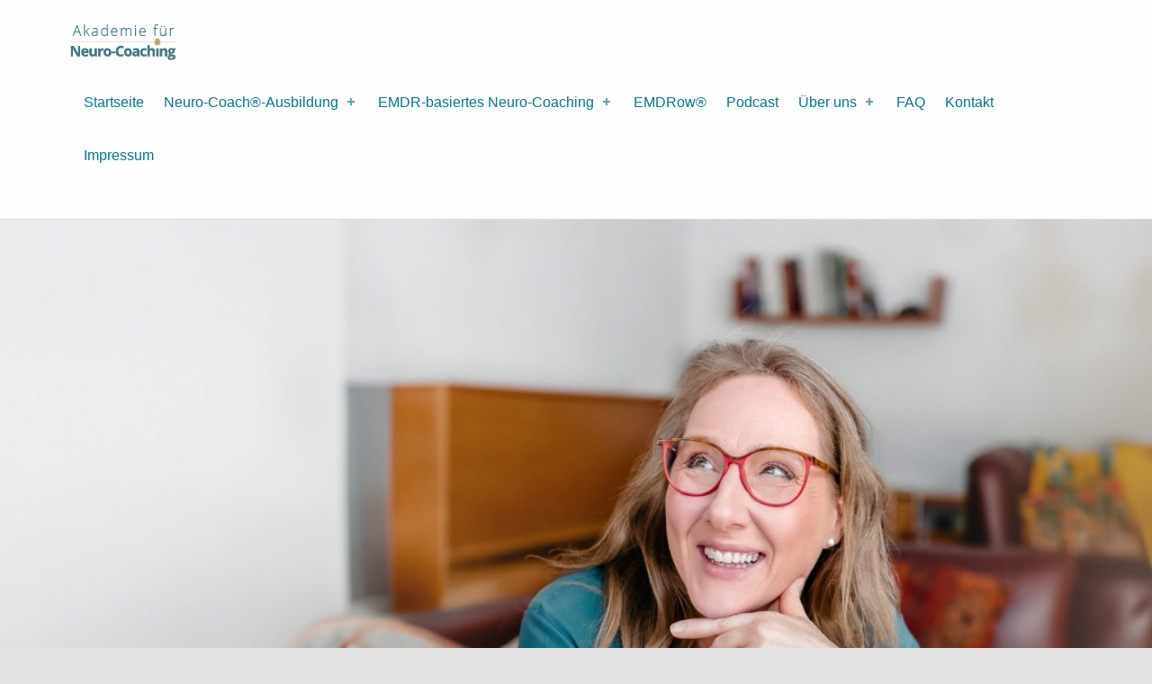

--- FILE ---
content_type: text/css
request_url: https://akademiefuerneurocoaching.de/wp-content/plugins/child-theme-plugin/style.css?ver=v1733247150
body_size: 138
content:
/**
 * Use this file for your custom CSS styles.
 *
 * Your custom CSS styles:
 */

 .home .intro-special .intro {
    text-align: left;
    margin-left: 0em;
    text-transform: uppercase;
    font-size: calc(2em + 1.5vw);
    /*background: rgba(255, 255, 255, 0.25); */
    background: transparent;

    width: 8em;
    max-width: 52%;
}


--- FILE ---
content_type: text/css
request_url: https://akademiefuerneurocoaching.de/wp-content/themes/icelander/assets/css/main.css?ver=1.5.4
body_size: 31286
content:
@charset "UTF-8";
/* FILE: main.scss */
/* FILE: _setup.scss */
/* FILE: _css-vars.scss */
:root { --custom_logo_height: 50px; --color_accent: #dc1e35; --color_accent_text: #fff; --color_header_background: #fffefe; --color_header_text: #545353; --color_header_headings: #242323; --color_header_widgets_background: #2e2d2d; --color_header_widgets_text: #c4c3c3; --color_intro_background: #242323; --color_intro_text: #a4a3a3; --color_intro_headings: #e4e3e3; --color_intro_overlay_background: #000; --color_intro_overlay_text: #fff; --color_intro_overlay_opacity: 0.6; --color_intro_widgets_background: #2e2d2d; --color_intro_widgets_text: #a4a3a3; --color_intro_widgets_headings: #e4e3e3; --color_content_background: #fdfcfc; --color_content_text: #6f6e6e; --color_content_headings: #242323; --color_footer_background: #242323; --color_footer_text: #a4a3a3; --color_footer_headings: #e4e3e3; --footer_image: url("../images/footer/footer.jpg"); --footer_image_position: 50% 50%; --footer_image_size: cover; --footer_image_repeat: repeat; --footer_image_attachment: scroll; --footer_image_opacity: 0.05; --color_footer_secondary_background: #dc1e35; --color_footer_secondary_text: #fefbfb; --color_footer_secondary_headings: #fff; --layout_width_site: 1920px; --layout_width_content: 1200px; --typography_size_html: 16px; --typography_fonts_text: "Fira Sans", "Helvetica Neue", Arial, sans-serif; --typography_fonts_headings: "Fira Sans", "Helvetica Neue", Arial, sans-serif; --typography_fonts_logo: "Fira Sans", "Helvetica Neue", Arial, sans-serif; --color_content_text--a20: rgba(111, 110, 110, 0.2); --color_footer_secondary_text--a20: rgba(254, 251, 251, 0.2); --color_footer_text--a20: rgba(164, 163, 163, 0.2); --color_header_text--a20: rgba(84, 83, 83, 0.2); --color_header_widgets_text--a20: rgba(196, 195, 195, 0.2); --color_intro_text--a20: rgba(164, 163, 163, 0.2); --color_intro_widgets_text--a20: rgba(164, 163, 163, 0.2); }

/* FILE: starter/_starter.scss */
/* FILE: starter/generic/_generic.scss */
/* FILE: starter/generic/__normalize.scss */
/*! normalize.css v7.0.0 | MIT License | github.com/necolas/normalize.css */
/* Document ========================================================================== */
/** 1. Correct the line height in all browsers. 2. Prevent adjustments of font size after orientation changes in IE on Windows Phone and in iOS. */
html { line-height: 1.15; /* 1 */ -ms-text-size-adjust: 100%; /* 2 */ -webkit-text-size-adjust: 100%; /* 2 */ }

/* Sections ========================================================================== */
/** Remove the margin in all browsers (opinionated). */
body { margin: 0; }

/** Add the correct display in IE 9-. */
article, aside, footer, header, nav, section { display: block; }

/** Correct the font size and margin on `h1` elements within `section` and `article` contexts in Chrome, Firefox, and Safari. */
h1 { font-size: 2em; margin: 0.67em 0; }

/* Grouping content ========================================================================== */
/** Add the correct display in IE 9-. 1. Add the correct display in IE. */
figcaption, figure, main { /* 1 */ display: block; }

/** Add the correct margin in IE 8. */
figure { margin: 1em 40px; }

/** 1. Add the correct box sizing in Firefox. 2. Show the overflow in Edge and IE. */
hr { box-sizing: content-box; /* 1 */ height: 0; /* 1 */ overflow: visible; /* 2 */ }

/** 1. Correct the inheritance and scaling of font size in all browsers. 2. Correct the odd `em` font sizing in all browsers. */
pre { font-family: monospace, monospace; /* 1 */ font-size: 1em; /* 2 */ }

/* Text-level semantics ========================================================================== */
/** 1. Remove the gray background on active links in IE 10. 2. Remove gaps in links underline in iOS 8+ and Safari 8+. */
a { background-color: transparent; /* 1 */ -webkit-text-decoration-skip: objects; /* 2 */ }

/** 1. Remove the bottom border in Chrome 57- and Firefox 39-. 2. Add the correct text decoration in Chrome, Edge, IE, Opera, and Safari. */
abbr[title] { border-bottom: none; /* 1 */ text-decoration: underline; /* 2 */ text-decoration: underline dotted; /* 2 */ }

/** Prevent the duplicate application of `bolder` by the next rule in Safari 6. */
b, strong { font-weight: inherit; }

/** Add the correct font weight in Chrome, Edge, and Safari. */
b, strong { font-weight: bolder; }

/** 1. Correct the inheritance and scaling of font size in all browsers. 2. Correct the odd `em` font sizing in all browsers. */
code, kbd, samp { font-family: monospace, monospace; /* 1 */ font-size: 1em; /* 2 */ }

/** Add the correct font style in Android 4.3-. */
dfn { font-style: italic; }

/** Add the correct background and color in IE 9-. */
mark { background-color: #ff0; color: #000; }

/** Add the correct font size in all browsers. */
small { font-size: 80%; }

/** Prevent `sub` and `sup` elements from affecting the line height in all browsers. */
sub, sup { font-size: 75%; line-height: 0; position: relative; vertical-align: baseline; }

sub { bottom: -0.25em; }

sup { top: -0.5em; }

/* Embedded content ========================================================================== */
/** Add the correct display in IE 9-. */
audio, video { display: inline-block; }

/** Add the correct display in iOS 4-7. */
audio:not([controls]) { display: none; height: 0; }

/** Remove the border on images inside links in IE 10-. */
img { border-style: none; }

/** Hide the overflow in IE. */
svg:not(:root) { overflow: hidden; }

/* Forms ========================================================================== */
/** 1. Change the font styles in all browsers (opinionated). 2. Remove the margin in Firefox and Safari. */
button, input, optgroup, select, textarea { font-family: sans-serif; /* 1 */ font-size: 100%; /* 1 */ line-height: 1.15; /* 1 */ margin: 0; /* 2 */ }

/** Show the overflow in IE. 1. Show the overflow in Edge. */
button, input { /* 1 */ overflow: visible; }

/** Remove the inheritance of text transform in Edge, Firefox, and IE. 1. Remove the inheritance of text transform in Firefox. */
button, select { /* 1 */ text-transform: none; }

/** 1. Prevent a WebKit bug where (2) destroys native `audio` and `video` controls in Android 4. 2. Correct the inability to style clickable types in iOS and Safari. */
button, html [type="button"], [type="reset"], [type="submit"] { -webkit-appearance: button; /* 2 */ }

/** Remove the inner border and padding in Firefox. */
button::-moz-focus-inner, [type="button"]::-moz-focus-inner, [type="reset"]::-moz-focus-inner, [type="submit"]::-moz-focus-inner { border-style: none; padding: 0; }

/** Restore the focus styles unset by the previous rule. */
button:-moz-focusring, [type="button"]:-moz-focusring, [type="reset"]:-moz-focusring, [type="submit"]:-moz-focusring { outline: 1px dotted ButtonText; }

/** Correct the padding in Firefox. */
fieldset { padding: 0.35em 0.75em 0.625em; }

/** 1. Correct the text wrapping in Edge and IE. 2. Correct the color inheritance from `fieldset` elements in IE. 3. Remove the padding so developers are not caught out when they zero out `fieldset` elements in all browsers. */
legend { box-sizing: border-box; /* 1 */ color: inherit; /* 2 */ display: table; /* 1 */ max-width: 100%; /* 1 */ padding: 0; /* 3 */ white-space: normal; /* 1 */ }

/** 1. Add the correct display in IE 9-. 2. Add the correct vertical alignment in Chrome, Firefox, and Opera. */
progress { display: inline-block; /* 1 */ vertical-align: baseline; /* 2 */ }

/** Remove the default vertical scrollbar in IE. */
textarea { overflow: auto; }

/** 1. Add the correct box sizing in IE 10-. 2. Remove the padding in IE 10-. */
[type="checkbox"], [type="radio"] { box-sizing: border-box; /* 1 */ padding: 0; /* 2 */ }

/** Correct the cursor style of increment and decrement buttons in Chrome. */
[type="number"]::-webkit-inner-spin-button, [type="number"]::-webkit-outer-spin-button { height: auto; }

/** 1. Correct the odd appearance in Chrome and Safari. 2. Correct the outline style in Safari. */
[type="search"] { -webkit-appearance: textfield; /* 1 */ outline-offset: -2px; /* 2 */ }

/** Remove the inner padding and cancel buttons in Chrome and Safari on macOS. */
[type="search"]::-webkit-search-cancel-button, [type="search"]::-webkit-search-decoration { -webkit-appearance: none; }

/** 1. Correct the inability to style clickable types in iOS and Safari. 2. Change font properties to `inherit` in Safari. */
::-webkit-file-upload-button { -webkit-appearance: button; /* 1 */ font: inherit; /* 2 */ }

/* Interactive ========================================================================== */
/* Add the correct display in IE 9-. 1. Add the correct display in Edge, IE, and Firefox. */
details, menu { display: block; }

/* Add the correct display in all browsers. */
summary { display: list-item; }

/* Scripting ========================================================================== */
/** Add the correct display in IE 9-. */
canvas { display: inline-block; }

/** Add the correct display in IE. */
template { display: none; }

/* Hidden ========================================================================== */
/** Add the correct display in IE 10-. */
[hidden] { display: none; }

html { overflow-y: scroll; box-sizing: border-box; }

*, *::before, *::after { box-sizing: inherit; }

menu, ol, ul { padding: 0; margin: 0; }

ul { list-style: disc; }

figure { margin: 0; }

caption { text-align: left; caption-side: bottom; }

::-webkit-input-placeholder { line-height: normal; }

::-moz-placeholder { line-height: normal; }

:-ms-input-placeholder { line-height: normal; }

::placeholder { line-height: normal; }

img { max-width: 100%; }

embed, iframe, object, video { width: 100%; max-width: 100%; }

@-moz-viewport { width: device-width; }

@-ms-viewport { width: device-width; }

@-webkit-viewport { width: device-width; }

@viewport { width: device-width; }

[role="button"] { cursor: pointer; }

/* FILE: starter/base/_base.scss */
a:focus { outline: thin dashed; }

hr { clear: both; height: 2px; margin: 1.9044rem 0; border-width: 0; }

abbr[title], acronym[title] { cursor: help; text-decoration: none; }

blockquote { clear: both; position: relative; padding: 1em 0; margin: 1.62em 0; }

blockquote p { margin-bottom: 1em; }

blockquote p:last-child { margin: 0; }

cite { border-width: 0; }

cite::before { content: '\2014\2002'; }

blockquote cite { display: block; margin-top: 0.62em; }

q::before { content: "“"; }

q::after { content: "”"; }

mark, ins, .highlight { padding: 0.19em 0; margin: 0 0.38em; -webkit-box-decoration-break: clone; box-decoration-break: clone; }

s, del { text-decoration: line-through; color: inherit; }

img, iframe { vertical-align: middle; }

img { height: auto; }

iframe { border-width: 0; outline: 0; }

iframe:focus { outline: thin dotted; }

code { position: relative; display: inline-block; padding: 0 0.62em; margin: 0 0.19em; }

mark code, ins code, .highlight code, .form-allowed-tags code, .taxonomy-description code, .archive-description code { display: inline; padding: 0 0.38em; background: none; color: inherit; }

pre { position: relative; max-width: 100%; padding: 1em; margin-bottom: 1.62em; overflow: auto; -moz-tab-size: 2; tab-size: 2; }

ul, ol { margin-top: 0; margin-bottom: 1em; margin-left: 1.38em; margin-right: 0; }

li > ul, li > ol { margin-bottom: 0; }

dl { margin-top: 0; margin-bottom: 1.62em; }

dt { margin-top: 0.62em; }

dt:first-child { margin-top: 0; }

dd { margin-left: 1.62em; }

a, p, address, textarea, .comment-content a, h1, .h1, h2, .h2, h3, .h3, h4, .h4, h5, .h5, h6, .h6, .entry-title, .page-title { overflow-wrap: break-word; word-wrap: break-word; }

pre, pre code, select { overflow-wrap: normal; word-wrap: normal; -webkit-hyphens: manual; -moz-hyphens: manual; -ms-hyphens: manual; hyphens: manual; }

/* FILE: starter/base/__table.scss */
table { width: 100%; margin: 0 0 1.62em; border-width: 2px; border-style: solid; }

caption { padding: 1em 0; }

th, td { padding: 0.62em 1em; border-width: 1px; border-style: solid; vertical-align: top; }

th, tfoot td { text-align: left; border-width: 2px; }

/* FILE: starter/base/__classes.scss */
.screen-reader-text, .comments-title .add-comment-link, .comments-link .comments-title, .page .site-main > .entry > .entry-header, .single.has-intro .site-main > .entry > .entry-header, .hide-widget-title-accessibly .widget-title, .hide-widget-title-accessibly .widgettitle, .site-title-hidden .site-branding-text, .intro-title-separator, .blog .site-main > .page-header, .archive .site-main > .page-header, .search-results .site-main > .page-header, .main-navigation-container .hide > a, .main-navigation-container .hide-link > a, .menu-toggle-skip-link-container, .posts-layout-masonry .posts .entry-date .entry-meta-description, .posts-layout-minimal .type-post .entry-date .entry-meta-description, body:not(.group-blog) .entry-meta .author, .content-layout-no-paddings .site-main > .entry > .entry-header, .content-layout-stretched .site-main > .entry > .entry-header, .fl-builder.is-singular.single .site-main > .entry > .entry-header, html:not(.fl-builder-edit) .hide-accessibly, .fl-theme-builder-singular.single .site-main > .entry > .entry-header, .fl-theme-builder-404.single .site-main > .entry > .entry-header, .fl-theme-builder-archive.single .site-main > .entry > .entry-header { clip: rect(1px, 1px, 1px, 1px); -webkit-clip-path: inset(50%); clip-path: inset(50%); position: absolute !important; width: 1px; height: 1px; line-height: 1px; overflow: hidden; }

.main-navigation-container .hide > a:focus, .main-navigation-container .hide-link > a:focus { clip: auto !important; -webkit-clip-path: none; clip-path: none; position: static !important; height: auto; width: auto; line-height: normal; overflow: visible; }

.screen-reader-text, .comments-title .add-comment-link { padding: 0; margin: -1px; word-wrap: normal !important; border: 0; }

.screen-reader-text.skip-link:hover, .comments-title .skip-link.add-comment-link:hover, .screen-reader-text.skip-link:active, .comments-title .skip-link.add-comment-link:active, .screen-reader-text.skip-link:focus, .comments-title .skip-link.add-comment-link:focus { clip: auto !important; -webkit-clip-path: none; clip-path: none; display: block; width: auto; height: auto; left: 0.38rem; top: 0.38rem; padding: 1rem; margin: 0; font-size: 14px; font-size: .81rem; font-weight: 700; line-height: normal; text-decoration: none; background-color: #47c; color: #fff; z-index: 100000; /* Above WP toolbar. */ }

.focus-position-static:hover, .comments-title .add-comment-link:hover, .focus-position-static:active, .comments-title .add-comment-link:active, .focus-position-static:focus, .comments-title .add-comment-link:focus { position: static !important; margin: 1px; text-align: center; }

.overflow-hidden, .wp-caption, .wp-caption-text, .gallery, .gallery-item, .gallery-icon, .comment-meta, .comment-navigation, .tiled-gallery-item, .site form[role="search"] [type="submit"], .site form[role="search"] [type="submit"]:hover, .site form[role="search"] [type="submit"]:focus, .site form[role="search"] [type="submit"]:active, .site form[role="search"] .search-submit, .site form[role="search"] .search-submit:hover, .site form[role="search"] .search-submit:focus, .site form[role="search"] .search-submit:active, .site .search-form [type="submit"], .site .search-form [type="submit"]:hover, .site .search-form [type="submit"]:focus, .site .search-form [type="submit"]:active, .site .search-form .search-submit, .site .search-form .search-submit:hover, .site .search-form .search-submit:focus, .site .search-form .search-submit:active, .site .fl-builder-content .fl-module form[role="search"] [type="submit"], .site .fl-builder-content .fl-module form[role="search"] [type="submit"]:hover, .site .fl-builder-content .fl-module form[role="search"] [type="submit"]:focus, .site .fl-builder-content .fl-module form[role="search"] [type="submit"]:active, .site .fl-builder-content .fl-module .search-form [type="submit"], .site .fl-builder-content .fl-module .search-form [type="submit"]:hover, .site .fl-builder-content .fl-module .search-form [type="submit"]:focus, .site .fl-builder-content .fl-module .search-form [type="submit"]:active, .pagination { overflow: hidden; }

.vertical-align-top { vertical-align: top; }

.vertical-align-middle, [class^="icon-"].vertical-align-middle::before, [class*=" icon-"].vertical-align-middle::before { vertical-align: middle; }

.vertical-align-baseline, [class^="icon-"].vertical-align-baseline::before, [class*=" icon-"].vertical-align-baseline::before { vertical-align: baseline; }

.vertical-align-bottom, [class^="icon-"].vertical-align-bottom::before, [class*=" icon-"].vertical-align-bottom::before { vertical-align: bottom; }

/* FILE: starter/base/__clearing.scss */
.clearfix::after, .clear::after, .gallery::after, .site-header::after, .site-content::after, .site-footer::after, .entry-content::after, .comment-content::after, .widget_text::after, .tagcloud::after, .jetpack_subscription_widget form::after, .site-header-inner::after, .intro-inner::after, .site-content-inner::after, .posts-layout-list .type-post::after, .posts-layout-masonry .posts::after, .posts-layout-masonry .posts .entry::after, .posts-layout-minimal .type-post::after, .page-template-project-layout .content-area .entry::after, .wm_projects-template-project-layout .content-area .entry::after, .outdent-content::after, .textwidget::after { content: ''; clear: both; display: table; table-layout: fixed; }

.clear { clear: both; }

/* FILE: starter/base/__breakpoints.scss */
body:before { display: none; }

@media only screen and (min-width: 28em) { body:before { content: "device_s"; } }

@media only screen and (min-width: 42em) { body:before { content: "device_m"; } }

@media only screen and (min-width: 55em) { body:before { content: "device_l"; } }

@media only screen and (min-width: 80em) { body:before { content: "device_xl"; } }

@media only screen and (min-width: 100em) { body:before { content: "device_xxl"; } }

@media only screen and (min-width: 120em) { body:before { content: "device_xxxl"; } }

@media only screen and (min-width: 160em) { body:before { content: "device_xxxxl"; } }

/* FILE: starter/typography/_typography.scss */
html { font-size: 100%; font-family: 'Helvetica Neue', Helvetica, Arial, sans-serif; }

@media only screen and (min-width: 28em) { html { font-size: 100%; } }

pre, code, kbd, tt, var { font-family: 'Lucida Console', Monaco, 'Courier New', monospace; font-size: 1em; font-style: normal; font-weight: 400; text-transform: none; text-decoration: none; }

pre, pre code { white-space: pre-wrap; line-height: 1.5; }

p, address { padding: 0; margin: 0 0 1.62em; }

.uppercase { text-transform: uppercase; }

[class^="icon-"]::before, [class*=" icon-"]::before { -moz-osx-font-smoothing: grayscale; -webkit-font-smoothing: antialiased; }

input, select, textarea, .widget-title, .widget-title-style .widgettitle, .mobile-search-form, .widget_archive li::before, .widget_categories li::before, .widget_pages li::before, .widget_recent_comments li::before, .widget_recent_entries li::before, .fl-widget .jetpack_subscription_widget .widgettitle, .posts .entry-subtitle { font-size: 1rem; }

.sidebar .wm-subnav li a, .fl-widget .wm-subnav li a, .sidebar .widget_nav_menu li a, .fl-widget .widget_nav_menu li a, .breadcrumbs { font-size: 0.81rem; }

.entry-author .author-name { font-size: 1.62rem; }

blockquote blockquote, .widget-recent-entries-list .entry-title, .sidebar .widget-recent-entries-list .entry-title, .widget-area .widget-recent-entries-list .entry-title, div.sharedaddy .sd-title { font-size: 1em; }

.font-size-xs, .entry-title small, .page-title small, .entry-subtitle { font-size: 0.62em; }

blockquote cite, code, pre, small, .small, .font-size-s, .wp-caption-text, #cancel-comment-reply-link, .comment-form label, .comments-title .add-comment-link, .comment-metadata, .comment .reply, .site-description, .menu-item-description, .single .entry-meta-element, .single.fl-builder .posts .entry-meta, .single.content-layout-no-paddings .posts .entry-meta, .posts .entry-meta, .nav-links .label, .widget-recent-entries-list .month, .sidebar .widget-recent-entries-list .link-more, .widget-area .widget-recent-entries-list .link-more, .entry-author .author-title, .widget .entry-subtitle { font-size: 0.81em; }

.font-size-sm, .site-footer, .sidebar, .sidebar .widget-recent-entries-list .entry-date, .widget-area .widget-recent-entries-list .entry-date, .header-widgets { font-size: 0.905em; }

.posts .entry-title, .posts .page-title, .sidebar .widget_nav_menu .social-links a, .fl-widget .widget_nav_menu .social-links a, .post-table-of-contents a::before { font-size: 1.19em; }

blockquote, .font-size-l, .comments-title, .social-links, .widget-recent-entries-list .entry-title { font-size: 1.38em; }

.font-size-xl, .site-title, .widget-recent-entries-list .entry-date { font-size: 1.62em; }

.weight-100, .intro-special .intro-title { font-weight: 100; }

.weight-200 { font-weight: 200; }

blockquote, .weight-300, .search-results .page-title, .site-title, .author .intro-title span, .post-table-of-contents .is-passed a, .comments-title span, .intro .entry-subtitle { font-weight: 300; }

blockquote cite, .weight-400, #cancel-comment-reply-link, .comments-title .add-comment-link, .button:disabled, button:disabled, [type="button"]:disabled, [type="reset"]:disabled, [type="submit"]:disabled, .main-navigation-container .button > a:disabled, .child-page .more-link:disabled, .footer-menu a, .post-table-of-contents .is-current a, .entry-meta-description, .sidebar .widget-recent-entries-list .link-more, .widget-area .widget-recent-entries-list .link-more, .header-widgets .menu a, .entry-author .author-title, .entry-subtitle, .widget .entry-subtitle { font-weight: 400; }

.weight-500 { font-weight: 500; }

.weight-600, abbr, .post-table-of-contents a, .pingback a:not(.comment-edit-link), .trackback a:not(.comment-edit-link) { font-weight: 600; }

dt, th, tfoot td, .weight-700, .comment-form label, .link-more, .pagination .current, .widget_calendar caption, .widget .current-menu-item > a, .widget .current_page_item > a, strong, .button, button, [type="button"], [type="reset"], [type="submit"], .main-navigation-container .button > a, .child-page .more-link, .search-results .page-title span, .widget-title, .widget-title-style .widgettitle, .attachment-download-label, .post-table-of-contents a::before, .entry-meta-element, .nav-links .title, .comments-title, .comment-navigation, .sidebar .widget .current_page_item > a, .fl-widget .widget .current_page_item > a, .sidebar .widget .current-menu-item > a, .fl-widget .widget .current-menu-item > a, .widget-recent-entries-list .day, .breadcrumbs-title, div#jp-relatedposts .jp-relatedposts-headline, div.sharedaddy .sd-title, .entry-author .author-name { font-weight: 700; }

.weight-800 { font-weight: 800; }

.weight-900 { font-weight: 900; }

caption, .font-style-italic, .recentcomments a, .menu-item-description, .gallery-caption, .post-table-of-contents .is-current a { font-style: italic; }

cite, .font-style-normal, .widget_calendar caption, address, .posts .entry-title, .posts .page-title, .site-title, .widget-recent-entries-list .entry-title, .entry-subtitle, .intro .entry-subtitle { font-style: normal; }

.line-height-xs, .button, button, [type="button"], [type="reset"], [type="submit"], .main-navigation-container .button > a, .child-page .more-link, .header-widgets .social-links { line-height: 1; }

blockquote, table, .line-height-s, .wp-caption-text, h1, .h1, h2, .h2, h3, .h3, h4, .h4, h5, .h5, h6, .h6, .widget-title, .widget-title-style .widgettitle, .site-branding-text, .main-navigation-container li ul a, .entry-subtitle { line-height: 1.38; }

html, .line-height-m, .form-allowed-tags, .sidebar, .tagcloud, blockquote, .mobile-search-form { line-height: 1.62; }

/* FILE: starter/content/_content.scss */
/* FILE: starter/wp/_wp.scss */
/* FILE: starter/wp/__alignment.scss */
.alignleft, .wp-caption.alignleft, img.alignleft { float: left; margin-right: 6%; margin-bottom: 1em; }

.alignright, .wp-caption.alignright, img.alignright { float: right; margin-left: 6%; margin-bottom: 1em; }

.aligncenter, .wp-caption.aligncenter, img.aligncenter { display: block; margin-left: auto; margin-right: auto; }

.alignnone, img.alignnone { margin: 0; }

blockquote.alignleft, blockquote.alignright { clear: none; width: 50%; padding: 0; margin-top: 0; margin-left: 6%; margin-right: 6%; padding: 0 6%; }

@media only screen and (min-width: 28em) { blockquote.alignleft, blockquote.alignright { width: 38%; } }

blockquote.alignleft { padding-left: 0; margin-left: 0; text-align: right; }

@media only screen and (min-width: 100em) { blockquote.alignleft { margin-left: -9.5%; } }

blockquote.alignright { padding-right: 0; margin-right: 0; text-align: left; }

@media only screen and (min-width: 100em) { blockquote.alignright { margin-right: -9.5%; } }

/* FILE: starter/wp/__caption.scss */
.wp-caption { position: relative; display: inline-block; max-width: 100%; padding: 0; margin: 0 auto 1.62em; text-align: center; text-transform: uppercase; background: transparent; }

.wp-caption-text { padding: 1em 0 0; }

/* FILE: starter/wp/__gallery.scss */
.gallery { clear: both; display: -webkit-flex; display: -ms-flexbox; display: flex; -webkit-flex-wrap: wrap; -ms-flex-wrap: wrap; flex-wrap: wrap; margin: 0 0 1.62em; }

.gallery a { display: block; width: 100%; }

.gallery-item { -webkit-flex: 1 1 auto; -ms-flex: 1 1 auto; flex: 1 1 auto; float: left; position: relative; width: 48%; padding: 0; margin: 1%; }

.gallery-columns-1 .gallery-item { float: none; width: 100%; margin: 1.62em 0 0; }

.gallery-columns-1 .gallery-item:first-child { margin-top: 0; }

@media only screen and (min-width: 42em) { .gallery-item { width: 31.33333%; }
  .gallery-columns-2 .gallery-item { width: 48%; } }

@media only screen and (min-width: 55em) { .gallery-columns-3 .gallery-item { width: 31.33333%; }
  .gallery-columns-4 .gallery-item { width: 23%; }
  .gallery-columns-5 .gallery-item { width: 18%; }
  .gallery-columns-6 .gallery-item { width: 14.66667%; }
  .gallery-columns-7 .gallery-item { width: 12.28571%; }
  .gallery-columns-8 .gallery-item { width: 10.5%; }
  .gallery-columns-9 .gallery-item { width: 9.11111%; } }

.gallery-icon { display: block; }

/* FILE: starter/wp/__smilie.scss */
.page-content img.wp-smiley, .entry-content img.wp-smiley, .comment-content img.wp-smiley { display: inline; width: auto; max-height: 1em; margin: 0; border-width: 0; }

/* FILE: starter/wp/__embed.scss */
.twitter-tweet-rendered { width: 100% !important; margin: 1.62em 0 !important; }

.wp-video { width: 100% !important; height: auto !important; }

.wp-a11y-speak-region { left: 0; top: 0; }

/* FILE: starter/forms/_forms.scss */
/* FILE: starter/form/__reset.scss */
form { margin: 0 0 1.62em; }

fieldset { padding: 0; margin: 0; border-width: 0; }

button, input, select, textarea { max-width: 100%; padding: 0.62em; line-height: normal; font-size: 1em; font-family: inherit; color: inherit; border-width: 2px; border-style: solid; outline: 0; vertical-align: baseline; }

select { padding: calc( 0.62em - 4px); }

option { background: #fafcfe !important; color: #6a6c6e !important; }

textarea, select[multiple], select[size] { height: auto; line-height: 1.62; }

textarea, input:not([type]), input[type="email"], input[type="password"], input[type="search"], input[type="tel"], input[type="text"], input[type="url"] { -webkit-appearance: none; }

input[type="search"] { box-sizing: border-box; }

:invalid { box-shadow: none; }

label { display: inline-block; padding-bottom: 0.19em; }

label[for] { cursor: pointer; }

label + input[type="checkbox"] { margin-left: 0.38em; }

select, input:not([type]), input[type="color"], input[type="date"], input[type="datetime"], input[type="datetime-local"], input[type="email"], input[type="month"], input[type="number"], input[type="password"], input[type="search"], input[type="tel"], input[type="text"], input[type="time"], input[type="url"], input[type="week"], input[type="range"] { width: 17em; }

textarea { vertical-align: top; overflow-y: auto; resize: vertical; }

input[type="checkbox"], input[type="radio"] { position: relative; width: 1em; height: 1em; bottom: -0.19em; margin-right: 0.38em; vertical-align: baseline; }

select { position: relative; height: auto; padding-right: 21px; line-height: 1.62; -webkit-appearance: none; -moz-appearance: none; background-image: url("[data-uri]"); background-size: 21px 9px; background-position: right center; background-repeat: no-repeat; }

select:disabled { cursor: default; opacity: .66; }

select::-ms-expand { display: none; }

input[disabled] { cursor: default; opacity: .66; }

/* FILE: starter/form/__comments.scss */
.comment-respond { padding: 1.62em 0 0; border-top-width: 2px; border-top-style: solid; }

.comment-list .comment-respond { margin: 1.62em 0; border-bottom-width: 2px; border-bottom-style: solid; }

.comment-reply-title { margin-bottom: 0.62em; }

#cancel-comment-reply-link { float: right; }

.comment-form p { margin-bottom: 1em; }

.comment-form label { display: block; }

.comment-form [type="checkbox"] + label, .comment-form [type="radio"] + label { display: inline-block; }

.comment-form-author input, .comment-form-email input, .comment-form-url input, .comment-form-comment textarea { width: 100%; }

.comment-form-url { clear: both; }

@media only screen and (min-width: 28em) { .comment-form-author, .comment-form-email { float: left; width: 48%; margin-left: 4%; }
  .comment-form-author { margin-left: 0; } }

/* FILE: starter/form/__search.scss */
form[role="search"], .form-search, .search-form { display: block; position: relative; max-width: 100%; margin: 0; text-align: left; }

form[role="search"] input[type="search"], form[role="search"] .search-field, .form-search input[type="search"], .form-search .search-field, .search-form input[type="search"], .search-form .search-field { position: relative; width: 100%; text-align: inherit; z-index: 0; }

/* FILE: starter/form/__post-password.scss */
.post-password-form { max-width: 38em; max-width: 70ch; padding: 2.6244em 12%; margin-left: auto; margin-right: auto; text-align: center; border-width: 2px; border-style: dashed; }

.post-password-form label, .post-password-form input { display: block; width: 100%; text-align: inherit; }

.post-password-form label { margin-bottom: 1em; }

.post-password-form label input { margin-top: 0.38em; }

/* FILE: starter/content/_base.scss */
.entry-summary { margin: 0 0 1.62em; }

/* FILE: starter/media/_media.scss */
.wp-video .mejs-container, .wp-video-playlist .mejs-container, .has-header-video .wp-custom-header { position: relative; max-width: 100%; height: 0 !important; padding: 0 0 56.25%; /* 16:9 ratio only */ }

.wp-video .mejs-container .mejs-inner, .wp-video-playlist .mejs-container .mejs-inner, .has-header-video .wp-custom-header iframe, .has-header-video .wp-custom-header video { position: absolute; width: 100%; height: 100%; left: 0; top: 0; }

/* FILE: starter/formats/_formats.scss */
/* FILE: starter/pagination/_pagination.scss */
/* FILE: starter/pagination/__paged.scss */
.pagination { clear: both; }

.pagination a, .pagination span { display: none; width: 2.6244em; padding: 0.62em 0; margin: 0.19em; margin-left: 0; text-align: center; text-decoration: none; vertical-align: top; }

.pagination .prev, .pagination .next { display: inline-block; }

.pagination > span.dots, .pagination .extend { width: auto; }

@media only screen and (min-width: 42em) { .pagination a, .pagination span { display: inline-block; } }

/* FILE: starter/pagination/__parted.scss */
.post-table-of-contents { padding: 1.62em 0 0; margin: 1.62em 0; border-top-width: 2px; border-top-style: solid; }

.post-table-of-contents.top { display: none; }

.post-table-of-contents.bottom { clear: both; }

.post-table-of-contents ol { margin: 0; list-style: none; }

.post-table-of-contents li { padding: 0.19em 0; }

.post-table-of-contents a { display: block; line-height: 1.38; }

.post-table-of-contents .is-current a, .post-table-of-contents .is-passed a { color: inherit; }

@media only screen and (min-width: 42em) { .post-table-of-contents.top { float: left; display: block; max-width: 38%; padding: 0 1em 1em; padding-left: 0; margin: 0 1.62em 1em; margin-left: 0; border-width: 0; border-style: solid; border-right-width: 2px; border-bottom-width: 2px; } }

/* FILE: starter/meta/_meta.scss */
.entry-meta { padding: 1em 0 0; margin: 1.62em 0 0; border-top-width: 2px; border-top-style: solid; }

.entry-meta a { color: inherit; }

.single .entry-meta { margin-bottom: 1.62em; }

.entry-meta-top { padding: 1em 0; margin-top: 0; border-bottom-width: 2px; border-bottom-style: solid; }

.entry-meta-element { margin-right: 0.38em; }

.single .entry-meta-element { margin-right: 1em; }

.entry-meta .tags-links a { margin: 0 0.19em; text-transform: lowercase; }

.entry-date { cursor: help; }

/* FILE: starter/comments/_comments.scss */
.comments-area { position: relative; }

.comments-title .add-comment-link { display: block; margin: 1em 0; }

@media only screen and (min-width: 55em) { .comments-title .add-comment-link { float: right; margin: 0; } }

/* FILE: starter/comments/__list.scss */
.comment-list { padding: 0; margin: 0 0 1.62em; }

.comment-list, .comment-list ol { list-style: none; }

.comments-closed + .comment-list { margin-top: 1.62em; }

.comment-list > li, .comment-list .children > li { position: relative; min-height: 6.25rem; padding: 1.62em 0 0; margin: 0; background: none; }

@media only screen and (min-width: 42em) { .comment-list > li, .comment-list .children > li { padding-left: 5rem; } }

.comment-list .children { clear: both; margin: 0; margin-left: 1.62em; }

@media only screen and (min-width: 42em) { .comment-list .children { margin-left: -3.75rem; } }

.comment-body { padding: 1.62em 0; }

@media only screen and (min-width: 42em) { .comment-body { padding-left: 1.62em; padding-right: 1.62em; } }

/* FILE: starter/comments/__meta.scss */
.comment-meta { clear: both; padding-bottom: 0.62em; margin-bottom: 1em; border-bottom-width: 2px; border-bottom-style: solid; }

.comment-meta .avatar { display: block; width: 3.75rem; margin-bottom: 1em; border-radius: 50%; }

@media only screen and (min-width: 42em) { .comment-meta .avatar { position: absolute; width: 5.625rem; left: 0; top: 1.62em; margin-bottom: 0; } }

@media only screen and (min-width: 42em) { .comment-author { float: left; } }

@media only screen and (min-width: 42em) { .comment-metadata { float: right; } }

.comment-metadata .edit-link { padding-left: 1.62em; font-variant: small-caps; }

/* FILE: starter/comments/__content.scss */
.comment-content p, .comment-content blockquote, .comment-content table { margin-bottom: 1em; }

/* FILE: starter/comments/__pagination.scss */
.comment-navigation { display: block; position: relative; clear: both; padding: 1.62em 0; }

.comment-navigation div { padding: 1em 0 0; text-align: center; }

@media only screen and (min-width: 42em) { .comment-navigation div { width: auto; padding: 0; margin: 0; } }

.comment-navigation a { display: block; padding: 0.62em 1em; line-height: normal; cursor: pointer; }

.comment-navigation a:hover { text-decoration: none; }

@media only screen and (min-width: 42em) { .comment-navigation .nav-previous { float: left; }
  .comment-navigation .nav-next { float: right; } }

/* FILE: starter/sidebar/_sidebar.scss */
.sidebar { margin: 1.62rem 0 0; padding: 1.62rem 0 0; }

@media only screen and (min-width: 55em) { .sidebar { float: right; margin-top: 0; padding-top: 0; } }

/* FILE: starter/sidebar/__widgets.scss */
.sidebar .widget { margin: 0 0 2.6244em; }

.sidebar .widget:last-child { margin-bottom: 0; }

.widget ul { margin: 0; list-style: none; }

.widget ul li { padding: 0.38em 0; border-top-width: 1px; border-top-style: solid; border-bottom-width: 1px; border-bottom-style: solid; }

.widget ul li + li { margin-top: -1px; }

.widget ul li ul { position: relative; bottom: -0.38em; margin: 0 0 -1px; }

.widget ul li li { padding-left: 1em; }

.widget_calendar caption { text-align: center; caption-side: top; }

.widget_calendar table { margin: 0; }

.widget_calendar tr th, .widget_calendar tr td { width: auto; height: 2.6244em; padding: 0; text-align: center; }

.widget_calendar tbody a { display: block; width: 100%; height: 100%; line-height: 2.6244; }

.widget_calendar tfoot a { color: inherit; }

.widget_recent_comments ul li, .widget_recent_entries ul li { position: relative; padding-left: 1.62em; }

.widget_recent_entries .post-date { display: block; }

.widget .tagcloud a { float: left; position: relative; display: inline-block; width: auto; padding: 0.19rem 0.62rem; margin: 2px 2px 0; margin-left: 0; white-space: nowrap; background-color: transparent; color: inherit; border-width: 1px; border-style: solid; z-index: 0; transition: background .3s, color .3s, border .3s; }

.widget .tagcloud a:hover, .widget .tagcloud a:active, .widget .tagcloud a:focus { text-decoration: none; }

/* FILE: starter/plugins/_plugins.scss */
/* FILE: starter/plugins/__breadcrumbs.scss */
.breadcrumbs-title { margin-right: 0.62em; }

@media only screen and (min-width: 42em) { .breadcrumbs-title { margin-right: 1.62em; } }

@media only screen and (min-width: 42em) { .breadcrumbs .sep { margin: 0 0.62em; } }

/* FILE: starter/plugins/__jetpack.scss */
.site .contact-form textarea { width: 100%; }

.neverending.infinite-scroll .site-footer { display: none; }

.neverending.infinity-end .site-footer { display: block; }

.infinite-scroll .posts.masonry { margin-bottom: 4.25153rem; }

#infinite-handle { clear: both; text-align: center; }

.masonry #infinite-handle { position: absolute; width: 100%; bottom: -4.25153rem; }

.site #infinite-handle span { display: inline-block; padding: 1em; font-size: 1em; border-radius: 0; }

.infinite-loader { clear: both; text-align: center; }

.masonry .infinite-loader { position: absolute; width: 100%; bottom: -4.25153rem; }

.infinite-loader .spinner { left: auto !important; right: auto !important; margin: 0 auto; }

.infinite-loader .spinner > div > div { width: 1.62em !important; }

.infinite-wrap { clear: both; }

div#jp-relatedposts { font-size: 1rem; }

.site div#jp-relatedposts { padding-top: 1.62em; margin: 1.62em 0 0; border-top-width: 2px; border-top-style: solid; }

.site div#jp-relatedposts a::before { display: none; }

.site div#jp-relatedposts .jp-relatedposts-headline, .site div#jp-relatedposts h3.jp-relatedposts-headline { float: none; display: block; font-size: 1em; }

.site div#jp-relatedposts .jp-relatedposts-headline em::before, .site div#jp-relatedposts h3.jp-relatedposts-headline em::before { display: none; }

.site div#jp-relatedposts div.jp-relatedposts-items-visual { margin: 0; }

.site div#jp-relatedposts div.jp-relatedposts-items-visual .jp-relatedposts-post-title, .site div#jp-relatedposts div.jp-relatedposts-items-visual h4.jp-relatedposts-post-title { margin: 0.62em 0 0.38em; font-size: 1em; }

.site div#jp-relatedposts div.jp-relatedposts-items .jp-relatedposts-post { width: 100%; padding: 0; margin: 1.62em 0 0; opacity: 1; }

.site div#jp-relatedposts div.jp-relatedposts-items .jp-relatedposts-post:first-child { margin: 0; }

.site div#jp-relatedposts div.jp-relatedposts-items .jp-relatedposts-post img { display: none; width: 100%; }

@media only screen and (min-width: 42em) { .site div#jp-relatedposts div.jp-relatedposts-items .jp-relatedposts-post img { display: block; } }

@media only screen and (min-width: 42em) { .site div#jp-relatedposts div.jp-relatedposts-items .jp-relatedposts-post { width: 32%; margin: 0; margin-left: 2%; } }

.jetpack-video-wrapper { margin: 1.62em 0; }

.jetpack-video-wrapper:first-child { margin-top: 0; }

.entry-media .jetpack-video-wrapper, .fl-video .jetpack-video-wrapper { margin: 0; }

div.sharedaddy { padding: 1.62em 0 0; margin: 1.62em 0 0; font-size: 1rem; border-top-width: 2px; border-top-style: solid; }

div.sharedaddy .sd-social .sd-button .share-count { background: inherit; color: inherit; border-width: 1px; border-style: solid; }

.site div.sharedaddy .sd-title::before { display: none; }

.site div.sharedaddy .sd-content ul li a.sd-button { margin: 0.31em 0.62em; margin-left: 0; }

.site div.sharedaddy .sd-content ul li a.sd-button:not(.no-text) { padding: 0.62em 1em; line-height: normal; border-width: 0; border-radius: 0; cursor: pointer; box-shadow: none; }

.entry-content .sd-content ul { margin: 0 !important; }

.video-player, .videopress-placeholder, .videopress-placeholder img { width: 100% !important; height: auto !important; }

.is-singular .video-player object, .is-singular .videopress-placeholder { position: absolute; width: 100%; height: 100%; left: 0; right: 0; top: 0; }

.video-player object { width: 100%; }

.is-singular .video-player { position: relative; height: 0 !important; padding: 0 0 56.25%; /* 16:9 ratio only */ }

.videopress-placeholder .play-button + div { display: none; }

.jetpack_subscription_widget form { margin-bottom: 0; }

.jetpack_subscription_widget #subscribe-email { float: left; width: 62%; padding-right: 0.62em; margin-bottom: 0; }

.jetpack_subscription_widget #subscribe-email input { width: 100%; padding: 0.62em; }

.jetpack_subscription_widget #subscribe-submit { float: right; width: 38%; margin-bottom: 0; }

.widget .widgets-list-layout li { margin-bottom: 0; }

.widget .widgets-list-layout .widgets-list-layout-blavatar { width: 2.5rem; margin-right: 1em; }

.widget .widgets-list-layout-links { float: none; width: auto; }

/* FILE: main/_main.scss */
/* FILE: main/icons/_icons.scss */
.wp-custom-header .wp-custom-header-video-button::before, blockquote::before, .site form[role="search"]::before, .site .search-form::before, .post-password-form::before, .menu-toggle::before, .social-links a.back-to-top::before, .bypostauthor > .comment-body .comment-author::before, .comment-edit-link::before, .comment-reply-link::before, .pingback .comment-body::before, .trackback .comment-body::before, .widget_archive li::before, .widget_categories li::before, .widget_pages li::before, .widget_recent_comments li::before, .widget_recent_entries li::before, .breadcrumbs .home::before { font-family: 'Genericons-Neue'; font-style: normal; font-weight: normal; font-variant: normal; text-decoration: inherit; text-transform: none; speak: none; }

[class^="icon-"]::before, [class*=" icon-"]::before { line-height: 1; }

.svgicon { display: inline-block; position: relative; width: 1em; height: 1em; top: -0.0625em; fill: currentColor; vertical-align: middle; }

.svg-fallback { display: none; }

.wp-custom-header .wp-custom-header-video-button { position: relative; display: inline-block; width: 1em; text-align: left; text-indent: -999em; }

.wp-custom-header .wp-custom-header-video-button::before { position: absolute; width: 100%; left: 0; top: 0; text-align: center; text-indent: 0; }

/* FILE: main/base/_base.scss */
a { text-decoration: underline; }

a:hover, a:active, a:focus { text-decoration: none; }

ul, ol { margin-bottom: 1.62em; }

ul { list-style: square; }

ul li.icon, ul li.icon-bullet, ul li[class^="icon-"], ul li[class*=" icon-"] { position: relative; list-style: none; }

ul li.icon::before, ul li.icon-bullet::before, ul li[class^="icon-"]::before, ul li[class*=" icon-"]::before { position: absolute; left: -1.38em; line-height: inherit; }

.entry-content ol { counter-reset: orderedList; margin-left: 0; margin-right: 0; list-style: none; }

.entry-content ol ol { margin-left: 1.38em; }

.entry-content ol > li { display: block; }

.entry-content ol > li::before { counter-increment: orderedList; content: counters(orderedList, ".") ") "; margin-right: 0.62em; font-weight: 700; }

blockquote { padding: 0; }

blockquote:first-child { margin-top: 0; }

blockquote::before { content: '\f106'; float: left; margin-right: .25em; line-height: 1; font-size: 1.62em; opacity: .5; }

hr { height: 1px; margin: 2.62807em 0; border-bottom-width: 1px; border-bottom-style: solid; }

@media only screen and (min-width: 42em) { hr { margin: 3.62674em 0; } }

hr:first-child { margin-top: 0; }

hr:last-child { margin-bottom: 0; }

ins { text-decoration: none; }

mark, ins, .highlight { padding: 0; }

table { border-collapse: collapse; }

table, th, td, thead th, thead td, tfoot th, tfoot td { border-left-width: 0; border-right-width: 0; }

thead { border-bottom-width: 2px; border-bottom-style: solid; }

th, tfoot td { border-top-width: 1px; border-bottom-width: 1px; }

tfoot { border-top-width: 2px; border-top-style: solid; }

h1:last-child, h2:last-child, h3:last-child, .h1:last-child, .h2:last-child, .h3:last-child, p:last-child, ol:last-child, ul:last-child, blockquote:last-child, .gallery:last-child, .tiled-gallery:last-child { margin-bottom: 0; }

/* FILE: main/base/__extender.scss */
.intro-widgets, .footer-widgets, .footer-secondary-widgets { display: -webkit-flex; display: -ms-flexbox; display: flex; -webkit-justify-content: space-between; -ms-flex-pack: justify; justify-content: space-between; -webkit-flex-wrap: wrap; -ms-flex-wrap: wrap; flex-wrap: wrap; padding-top: 1.62em; padding-bottom: 1.62em; margin-left: -1.62rem; margin-right: -1.62rem; }

.intro-widgets .widget, .footer-widgets .widget, .footer-secondary-widgets .widget { position: relative; -webkit-flex: 1 1 10em; -ms-flex: 1 1 10em; flex: 1 1 10em; padding: 1.62em 0; margin: 0 1.62rem; }

@media only screen and (min-width: 55em) { .intro-widgets .widget, .footer-widgets .widget, .footer-secondary-widgets .widget { -webkit-flex-basis: 0%; -ms-flex-preferred-size: 0%; flex-basis: 0%; padding: 2.6244em 0; } }

code, pre, .pagination a:hover, .pagination a:active, .pagination a:focus, .pagination .prev, .pagination .next, .child-page, .footer-area-site-info, .entry-author, .button, button, [type="button"], [type="reset"], [type="submit"], .main-navigation-container .button > a, .child-page .more-link { position: relative; z-index: 1; }

code::before, pre::before, .pagination a:hover::before, .pagination a:active::before, .pagination a:focus::before, .pagination .prev::before, .pagination .next::before, .child-page::before, .footer-area-site-info::before, .entry-author::before { content: ''; position: absolute; width: 100%; height: 100%; left: 0; top: 0; background-color: currentColor; border-radius: inherit; opacity: 0.07; z-index: -1; }

.button::after, button::after, [type="button"]::after, [type="reset"]::after, [type="submit"]::after, .main-navigation-container .button > a::after, .child-page .more-link::after { content: ''; position: absolute; width: 100%; height: 100%; left: 0; top: 0; background-color: currentColor; border-radius: inherit; opacity: 0.07; z-index: -1; }

.text-columns-2 h4, .text-columns-3 h4, .text-columns-2 h5, .text-columns-3 h5, .text-columns-2 h6, .text-columns-3 h6, h1.uppercase, .h1.uppercase, h2.uppercase, .h2.uppercase, h3.uppercase, .h3.uppercase, h4.uppercase, .h4.uppercase, h5.uppercase, .h5.uppercase, h6.uppercase, .h6.uppercase, .posts .entry-title, .posts .page-title, .widget-title, .widget-title-style .widgettitle, .site-title, .intro-title, .child-page-title { text-transform: uppercase; letter-spacing: .075em; }

/* FILE: main/base/__performance.scss */
@media only screen and (min-width: 80em) and (min-height: 28em) { .scrolled-past-masthead .site-header { will-change: transform; } }

@media only screen and (max-width: 54.9375em) { .main-navigation-container { will-change: transform; } }

@media only screen and (max-width: 41.9375em) and (min-height: 28em) { .menu-toggle { will-change: transform; } }

@media only screen and (min-width: 42em) and (max-width: 54.9375em), only screen and (max-height: 27.9375em) { .is-active .menu-toggle { will-change: transform; } }

/* FILE: main/base/__layout.scss */
.site { position: relative; width: 100%; margin: 0 auto; }

@media only screen and (min-width: 55em) { .site-layout-boxed { padding: 1.62em; } }

.site-layout-boxed .site { max-width: 1920px; max-width: var(--layout_width_site); }

.site-header-inner, .intro-inner, .site-content-inner, .nav-links, .page-template-child-pages:not(.fl-builder) .site-main .entry-content, .list-child-pages-container, .fl-builder .comments-area, .content-layout-no-paddings .comments-area, .content-layout-stretched .comments-area, .site-footer-area-inner, .header-widgets, .site .fl-row-fixed-width, .breadcrumbs, .header-layout-fullwidth .site-header-inner, .footer-layout-fullwidth .site-footer-area-inner, .header-layout-fullwidth .header-widgets, .footer-layout-fullwidth .site-footer .breadcrumbs { width: 88%; margin: 0 auto; }

.header-layout-fullwidth .site-header-inner, .footer-layout-fullwidth .site-footer-area-inner, .header-layout-fullwidth .header-widgets, .footer-layout-fullwidth .site-footer .breadcrumbs, .fl-row-content { max-width: 1920px; max-width: 120rem; }

/* $content_width */
.site-header-inner, .intro-inner, .site-content-inner, .nav-links, .page-template-child-pages:not(.fl-builder) .site-main .entry-content, .list-child-pages-container, .fl-builder .comments-area, .content-layout-no-paddings .comments-area, .content-layout-stretched .comments-area, .site-footer-area-inner, .header-widgets, .site .fl-row-fixed-width, .breadcrumbs { max-width: 1200px; max-width: var(--layout_width_content); }

/* FILE: main/base/__classes.scss */
@media only screen and (min-width: 55em) { .no-wrap { white-space: nowrap; } }

.text-left { text-align: left !important; }

.text-center { text-align: center !important; }

@media only screen and (min-width: 42em) { .text-right { text-align: right !important; } }

.mt0 { margin-top: 0 !important; }

.mb0 { margin-bottom: 0 !important; }

.zindex-10, .z-index-10 { position: relative; z-index: 10; }

.background-size-stretch { background-size: 100% 100%; }

.site .background-size-stretch > div { background-size: inherit; }

.skip-link-list { position: absolute; left: 0; top: 0; padding: 0; margin: 0; list-style: none; }

.skip-link-list-item { list-style: inherit; white-space: nowrap; }

.dropcap-text::first-letter { float: left; display: block; padding: 0 0.19em; padding-left: 0; line-height: 1; font-size: 2.618em; }

@media only screen and (min-width: 80em) { .dropcap-text::first-letter { font-size: 3.329em; } }

.inline li, .inline .widget ul li { display: inline-block; padding: 0 0.62em; border-width: 0; border-left-width: 1px; border-left-style: solid; }

.inline li:first-child, .inline .widget ul li:first-child { border-width: 0; }

.inline li::before, .inline .widget ul li::before { display: none; }

.inline li:hover, .inline .widget ul li:hover { -webkit-transform: none; -ms-transform: none; transform: none; }

.text-columns-2, .text-columns-3 { -webkit-column-gap: 2em; -moz-column-gap: 2em; column-gap: 2em; -webkit-column-width: 12em; -moz-column-width: 12em; column-width: 12em; margin: 2.6244em 0; }

.text-columns-2:first-child, .text-columns-3:first-child, h1 + .text-columns-2, h1 + .text-columns-3, h2 + .text-columns-2, h2 + .text-columns-3, h3 + .text-columns-2, h3 + .text-columns-3, h4 + .text-columns-2, h4 + .text-columns-3 { margin-top: 0; }

.text-columns-2:last-child, .text-columns-3:last-child { margin-bottom: 0; }

.text-columns-2 h2, .text-columns-3 h2, .text-columns-2 h3, .text-columns-3 h3 { -webkit-column-span: all; -moz-column-span: all; column-span: all; }

.text-columns-2 h4, .text-columns-3 h4, .text-columns-2 h5, .text-columns-3 h5, .text-columns-2 h6, .text-columns-3 h6 { margin: 1em 0 0.62em; line-height: inherit; font-size: 1em; font-weight: 700; }

.text-columns-2 p, .text-columns-3 p { margin: 0; }

.text-columns-2 { -webkit-column-count: 2; -moz-column-count: 2; column-count: 2; }

.text-columns-3 { -webkit-column-count: 3; -moz-column-count: 3; column-count: 3; }

.widget-area .set-flex-grow-1 { -webkit-flex-grow: 1; -ms-flex-positive: 1; flex-grow: 1; }

.widget-area .set-flex-grow-2 { -webkit-flex-grow: 2; -ms-flex-positive: 2; flex-grow: 2; }

.widget-area .set-flex-grow-3 { -webkit-flex-grow: 3; -ms-flex-positive: 3; flex-grow: 3; }

.widget-area .set-flex-grow-4 { -webkit-flex-grow: 4; -ms-flex-positive: 4; flex-grow: 4; }

/* FILE: main/base/__player.scss */
.site .wp-playlist { background: none; border-width: 1px; border-style: solid; }

.posts .wp-playlist { border-top-width: 0; border-left-width: 0; border-right-width: 0; }

/* FILE: main/typography/_typography.scss */
html, .site .font-body { font-family: "Fira Sans", "Helvetica Neue", Arial, sans-serif; font-family: var(--typography_fonts_text); }

.site .font-headings, .site .font-headings-primary, h1, .h1, h2, .h2, h3, .h3, h4, .h4, h5, .h5, h6, .h6 { font-family: "Fira Sans", "Helvetica Neue", Arial, sans-serif; font-family: var(--typography_fonts_headings); }

.site .font-logo, .site .font-headings-secondary, h1.display-1, h2.display-1, h3.display-1, .display-1.h1, .display-1.h2, .display-1.h3, h1.display-2, h2.display-2, h3.display-2, .display-2.h1, .display-2.h2, .display-2.h3, h1.display-3, h2.display-3, h3.display-3, .display-3.h1, .display-3.h2, .display-3.h3, h1.display-4, h2.display-4, h3.display-4, .display-4.h1, .display-4.h2, .display-4.h3, .site-title { font-family: "Fira Sans", "Helvetica Neue", Arial, sans-serif; font-family: var(--typography_fonts_logo); text-rendering: auto; }

.site .font-inherit, .widget-recent-entries-list .entry-title { font-family: inherit; }

@media only screen and (min-width: 28em) { html { font-size: 16px; font-size: var(--typography_size_html); } }

/* FILE: main/forms/_forms.scss */
::-webkit-input-placeholder { font-weight: 300; opacity: .8; }
::-moz-placeholder { font-weight: 300; opacity: .8; }
:-ms-input-placeholder { font-weight: 300; opacity: .8; }
::placeholder { font-weight: 300; opacity: .8; }

input, select, textarea { border-color: transparent; border-bottom-color: currentColor; transition: border-color 0.3s; }

input:focus, select:focus, textarea:focus { border-color: currentColor; }

textarea:invalid { max-height: 2.86em; overflow-y: hidden; }

select { padding: calc( 0.62em - 2px); }

.site .fullwidth input[type], .site .fullwidth select, .site .fullwidth textarea { width: 100%; max-width: 100%; }

/* FILE: main/forms/__buttons.scss */
.button, button, [type="button"], [type="reset"], [type="submit"], .main-navigation-container .button > a, .child-page .more-link { display: inline-block; padding: 0.76543em 2em; margin-top: 2px; margin-bottom: 2px; line-height: 1.62; text-align: center; text-transform: uppercase; text-decoration: none; font-size: 0.81rem; letter-spacing: 0.06333em; border: 2px solid currentColor; cursor: pointer; transition: background 0.3s, color 0.3s, border-color 0.3s; }

form .button, form button, form [type="button"], form [type="reset"], form [type="submit"], form .main-navigation-container .button > a, .main-navigation-container form .button > a, form .child-page .more-link, .child-page form .more-link { margin-top: 0; margin-bottom: 0; }

div[class*="hover-color-"] .button, div[class*="hover-color-"] button, div[class*="hover-color-"] [type="button"], div[class*="hover-color-"] [type="reset"], div[class*="hover-color-"] [type="submit"], div[class*="hover-color-"] .main-navigation-container .button > a, .main-navigation-container div[class*="hover-color-"] .button > a, div[class*="hover-color-"] .child-page .more-link, .child-page div[class*="hover-color-"] .more-link { transition: none; }

.button:hover, button:hover, [type="button"]:hover, [type="reset"]:hover, [type="submit"]:hover, .main-navigation-container .button > a:hover, .child-page .more-link:hover, .button:active, button:active, [type="button"]:active, [type="reset"]:active, [type="submit"]:active, .main-navigation-container .button > a:active, .child-page .more-link:active, .button:focus, button:focus, [type="button"]:focus, [type="reset"]:focus, [type="submit"]:focus, .main-navigation-container .button > a:focus, .child-page .more-link:focus { text-decoration: none; border-color: transparent; }

.button:hover, button:hover, [type="button"]:hover, [type="reset"]:hover, [type="submit"]:hover, .main-navigation-container .button > a:hover, .child-page .more-link:hover { outline: 0; }

.button:focus, button:focus, [type="button"]:focus, [type="reset"]:focus, [type="submit"]:focus, .main-navigation-container .button > a:focus, .child-page .more-link:focus { outline: thin dashed; }

.button:active, button:active, [type="button"]:active, [type="reset"]:active, [type="submit"]:active, .main-navigation-container .button > a:active, .child-page .more-link:active { outline: 0; opacity: .9; }

.button:disabled, button:disabled, [type="button"]:disabled, [type="reset"]:disabled, [type="submit"]:disabled, .main-navigation-container .button > a:disabled, .child-page .more-link:disabled { background: none; color: inherit; box-shadow: none; opacity: .5; cursor: not-allowed; }

.button::after, button::after, [type="button"]::after, [type="reset"]::after, [type="submit"]::after, .main-navigation-container .button > a::after, .child-page .more-link::after { top: auto; bottom: 0; height: 0; transition: height 0.15s; transition-delay: 0.3s; }

@media screen and (max-width: 1112px) { .button::after, button::after, [type="button"]::after, [type="reset"]::after, [type="submit"]::after, .main-navigation-container .button > a::after, .child-page .more-link::after { display: none; } }

.button:hover::after, button:hover::after, [type="button"]:hover::after, [type="reset"]:hover::after, [type="submit"]:hover::after, .main-navigation-container .button > a:hover::after, .child-page .more-link:hover::after, .button:focus::after, button:focus::after, [type="button"]:focus::after, [type="reset"]:focus::after, [type="submit"]:focus::after, .main-navigation-container .button > a:focus::after, .child-page .more-link:focus::after { height: 100%; }

/* FILE: main/forms/__search.scss */
.site form[role="search"]::before, .site .search-form::before { content: '\f400'; position: absolute; width: 2.6244rem; height: 100%; right: 0; top: -.05em; margin: -2px 0; text-align: center; font-size: 1.62rem; z-index: 1; }

.site form[role="search"] label, .site .search-form label { font-size: 1em; }

.footer-menu-inner form[role="search"], .footer-menu-inner .search-form { width: 100%; margin-top: 1.62em; }

@media only screen and (min-width: 55em) { .footer-menu-inner form[role="search"], .footer-menu-inner .search-form { width: auto; margin-top: 0; } }

.header-widgets form[role="search"], .header-widgets .search-form { display: inline-block; width: 100%; font-size: 1rem; }

@media only screen and (min-width: 55em) { .header-widgets form[role="search"], .header-widgets .search-form { max-width: 16rem; min-width: 12rem; } }

.header-widgets form[role="search"] input[type="search"], .header-widgets form[role="search"] .search-field, .header-widgets .search-form input[type="search"], .header-widgets .search-form .search-field { padding-top: 0.38em; padding-bottom: 0.38em; background: transparent; }

.header-widgets form[role="search"]::before, .footer-menu-inner form[role="search"]::before, .header-widgets .search-form::before, .footer-menu-inner .search-form::before { top: 0; margin: 0; font-size: 1.38em; }

form[role="search"] label, .search-form label { display: block; padding: 0; }

form[role="search"] input[type="search"], form[role="search"] .search-field, .search-form input[type="search"], .search-form .search-field { padding-right: 2.6244rem; }

.search-results.no-widgets-sidebar .site-main form[role="search"], .search-results.no-widgets-sidebar .site-main .search-form { max-width: 38em; max-width: 70ch; margin-left: auto; margin-right: auto; }

.site form[role="search"] [type="submit"], .site form[role="search"] [type="submit"]:hover, .site form[role="search"] [type="submit"]:focus, .site form[role="search"] [type="submit"]:active, .site form[role="search"] .search-submit, .site form[role="search"] .search-submit:hover, .site form[role="search"] .search-submit:focus, .site form[role="search"] .search-submit:active, .site .search-form [type="submit"], .site .search-form [type="submit"]:hover, .site .search-form [type="submit"]:focus, .site .search-form [type="submit"]:active, .site .search-form .search-submit, .site .search-form .search-submit:hover, .site .search-form .search-submit:focus, .site .search-form .search-submit:active, .site .fl-builder-content .fl-module form[role="search"] [type="submit"], .site .fl-builder-content .fl-module form[role="search"] [type="submit"]:hover, .site .fl-builder-content .fl-module form[role="search"] [type="submit"]:focus, .site .fl-builder-content .fl-module form[role="search"] [type="submit"]:active, .site .fl-builder-content .fl-module .search-form [type="submit"], .site .fl-builder-content .fl-module .search-form [type="submit"]:hover, .site .fl-builder-content .fl-module .search-form [type="submit"]:focus, .site .fl-builder-content .fl-module .search-form [type="submit"]:active { position: absolute; width: 2.6244rem; height: 100%; right: 0; top: 0; padding: 0; text-indent: -999em; background: none; color: inherit; border-width: 0; z-index: 2; box-shadow: none; }

/* FILE: main/forms/__post-password.scss */
.post-password-form::before { content: '\f470'; display: block; margin-bottom: 1rem; line-height: 1; font-size: 4.25153em; vertical-align: top; }

/* FILE: main/forms/__comment.scss */
.comment-form p { margin-bottom: 1.62em; }

.comment-form p:last-child { margin-bottom: 0; }

.comment-form .form-submit { margin-top: 2.6244em; }

.comment-form ::-webkit-input-placeholder { text-transform: uppercase; font-size: .81em; opacity: 1; }

.comment-form ::-moz-placeholder { text-transform: uppercase; font-size: .81em; opacity: 1; }

.comment-form :-ms-input-placeholder { text-transform: uppercase; font-size: .81em; opacity: 1; }

.comment-form ::placeholder { text-transform: uppercase; font-size: .81em; opacity: 1; }

/* FILE: main/headings/_headings.scss */
h1.h2, h1.h3, h1.display-1, h1.display-2, h1.display-3, h1.display-4 { font-style: inherit; }

h1.weight-100, .h1.weight-100, h2.weight-100, .h2.weight-100, h3.weight-100, .h3.weight-100, h4.weight-100, .h4.weight-100, h5.weight-100, .h5.weight-100, h6.weight-100, .h6.weight-100 { font-weight: 100; }

h1.weight-200, .h1.weight-200, h2.weight-200, .h2.weight-200, h3.weight-200, .h3.weight-200, h4.weight-200, .h4.weight-200, h5.weight-200, .h5.weight-200, h6.weight-200, .h6.weight-200 { font-weight: 200; }

h1.weight-300, .h1.weight-300, h2.weight-300, .h2.weight-300, h3.weight-300, .h3.weight-300, h4.weight-300, .h4.weight-300, h5.weight-300, .h5.weight-300, h6.weight-300, .h6.weight-300 { font-weight: 300; }

h1.weight-400, .h1.weight-400, h2.weight-400, .h2.weight-400, h3.weight-400, .h3.weight-400, h4.weight-400, .h4.weight-400, h5.weight-400, .h5.weight-400, h6.weight-400, .h6.weight-400 { font-weight: 400; }

h1.weight-500, .h1.weight-500, h2.weight-500, .h2.weight-500, h3.weight-500, .h3.weight-500, h4.weight-500, .h4.weight-500, h5.weight-500, .h5.weight-500, h6.weight-500, .h6.weight-500 { font-weight: 500; }

h1.weight-600, .h1.weight-600, h2.weight-600, .h2.weight-600, h3.weight-600, .h3.weight-600, h4.weight-600, .h4.weight-600, h5.weight-600, .h5.weight-600, h6.weight-600, .h6.weight-600 { font-weight: 600; }

h1.weight-700, .h1.weight-700, h2.weight-700, .h2.weight-700, h3.weight-700, .h3.weight-700, h4.weight-700, .h4.weight-700, h5.weight-700, .h5.weight-700, h6.weight-700, .h6.weight-700 { font-weight: 700; }

h1.weight-800, .h1.weight-800, h2.weight-800, .h2.weight-800, h3.weight-800, .h3.weight-800, h4.weight-800, .h4.weight-800, h5.weight-800, .h5.weight-800, h6.weight-800, .h6.weight-800 { font-weight: 800; }

h1.weight-900, .h1.weight-900, h2.weight-900, .h2.weight-900, h3.weight-900, .h3.weight-900, h4.weight-900, .h4.weight-900, h5.weight-900, .h5.weight-900, h6.weight-900, .h6.weight-900 { font-weight: 900; }

h1, .h1 { font-size: 1.72206em; line-height: 1.19; margin-top: 1.09316em; margin-bottom: 0.63954em; }

h2, .h2 { font-size: 1.3122em; line-height: 1.38; margin-top: 1.6163em; margin-bottom: 0.72374em; }

h3, .h3 { font-size: 1.06272em; line-height: 1.38; margin-top: 1.08646em; margin-bottom: 0.89365em; }

h4, .h4 { font-size: 1em; line-height: 1.62; margin-top: 0.62em; margin-bottom: 0.62em; }

h5, .h5 { font-size: 1em; line-height: 1.62; margin-top: 0.62em; margin-bottom: 0.62em; }

h6, .h6 { font-size: 1em; line-height: 1.62; margin-top: 0.62em; margin-bottom: 0.62em; }

h1, .h1, h2, .h2, h3, .h3, h4, .h4, h5, .h5, h6, .h6 { padding: 0; text-rendering: optimizeLegibility; }

h1:first-child, .screen-reader-text + h1, .comments-title .add-comment-link + h1, .h1:first-child, .screen-reader-text + .h1, .comments-title .add-comment-link + .h1, h2:first-child, .screen-reader-text + h2, .comments-title .add-comment-link + h2, .h2:first-child, .screen-reader-text + .h2, .comments-title .add-comment-link + .h2, h3:first-child, .screen-reader-text + h3, .comments-title .add-comment-link + h3, .h3:first-child, .screen-reader-text + .h3, .comments-title .add-comment-link + .h3, h4:first-child, .screen-reader-text + h4, .comments-title .add-comment-link + h4, .h4:first-child, .screen-reader-text + .h4, .comments-title .add-comment-link + .h4, h5:first-child, .screen-reader-text + h5, .comments-title .add-comment-link + h5, .h5:first-child, .screen-reader-text + .h5, .comments-title .add-comment-link + .h5, h6:first-child, .screen-reader-text + h6, .comments-title .add-comment-link + h6, .h6:first-child, .screen-reader-text + .h6, .comments-title .add-comment-link + .h6 { margin-top: 0; }

h1 a, .h1 a, h2 a, .h2 a, h3 a, .h3 a, h4 a, .h4 a, h5 a, .h5 a, h6 a, .h6 a { text-decoration: none; color: inherit; }

@media only screen and (min-width: 42em) { h1, .h1 { font-size: 2.126em; line-height: 1.19; margin-top: 1.09316em; margin-bottom: 0.63954em; }
  h2, .h2 { font-size: 1.62em; line-height: 1.38; margin-top: 1.6163em; margin-bottom: 0.72374em; }
  h3, .h3 { font-size: 1.312em; line-height: 1.38; margin-top: 1.08646em; margin-bottom: 0.89365em; }
  h4, .h4 { font-size: 1.19em; line-height: 1.62; margin-top: 1.09933em; margin-bottom: 0.8393em; }
  h5, .h5 { font-size: 1em; line-height: 1.62; margin-top: 0.62em; margin-bottom: 0.62em; }
  h6, .h6 { font-size: 1em; line-height: 1.62; margin-top: 0.62em; margin-bottom: 0.62em; } }

h1.screen-reader-text, .comments-title h1.add-comment-link, h2.screen-reader-text, .comments-title h2.add-comment-link, h3.screen-reader-text, .comments-title h3.add-comment-link, h4.screen-reader-text, .comments-title h4.add-comment-link { color: inherit; }

/* FILE: main/headings/__entry-header.scss */
.entry-header { margin-bottom: 2.6244rem; }

@media only screen and (min-width: 55em) { .entry-header { margin-bottom: 3.62674rem; } }

.posts .entry-header { margin-bottom: 1.62em; }

.entry-title, .page-title { padding: 0; margin: 0 0 2.6244rem; text-transform: uppercase; }

/* FILE: main/headings/__widget-title.scss */
.widget-title, .widget-title-style .widgettitle { margin: 0 0 2.6244rem; }

.widget-title a, .widget-title-style .widgettitle a { font-weight: inherit; text-decoration: none; }

.hide-widget-title .widget-title, .hide-widget-title .widgettitle { display: none; }

/* FILE: main/headings/__display-size.scss */
.display-1, .display-2, .display-3, .display-4 { margin-top: 1.62rem; margin-bottom: 1.62rem; }

.display-1:first-child, .display-2:first-child, .display-3:first-child, .display-4:first-child { margin-top: 0; }

.display-1:last-child, .display-2:last-child, .display-3:last-child, .display-4:last-child { margin-bottom: 0; }

.display-1 { font-size: 1.72206em; line-height: 1.3325; }

@media only screen and (min-width: 55em) { .display-1 { font-size: 2.126em; } }

.display-2 { font-size: 1.87616em; line-height: 1.2375; }

@media only screen and (min-width: 55em) { .display-2 { font-size: 2.624em; } }

.display-3 { font-size: 2.3534em; line-height: 1.20583; }

@media only screen and (min-width: 55em) { .display-3 { font-size: 3.444em; } }

.display-4 { font-size: 2.83821em; line-height: 1.19; }

@media only screen and (min-width: 55em) { .display-4 { font-size: 4.252em; } }

/* FILE: main/header/_header.scss */
.site-header { display: -webkit-flex; display: -ms-flexbox; display: flex; -webkit-flex-direction: column; -ms-flex-direction: column; flex-direction: column; position: relative; z-index: 20; }

.site-header > div { -webkit-flex: 0 1 auto; -ms-flex: 0 1 auto; flex: 0 1 auto; }

.site-header-content { padding-top: 1.62em; padding-bottom: 1.62em; border-bottom-width: 1px; border-bottom-style: solid; transition: padding 0.3s; }

.site-header-inner { display: -webkit-flex; display: -ms-flexbox; display: flex; -webkit-flex-wrap: wrap; -ms-flex-wrap: wrap; flex-wrap: wrap; -webkit-align-items: center; -ms-flex-align: center; align-items: center; position: relative; }

.site-header-inner > div, .site-header-inner > nav { -webkit-flex: 0 1 auto; -ms-flex: 0 1 auto; flex: 0 1 auto; }

.site-header a:not(.button) { color: inherit; }

/* FILE: main/header/__sticky.scss */
@media only screen and (min-width: 80em) and (min-height: 28em) { .scrolled-past-masthead .site-header { position: fixed; top: -1px; z-index: 99; opacity: 0; -webkit-transform: translate3d(0, -120%, 0); transform: translate3d(0, -120%, 0); }
  .scrolled-past-masthead .site-header-content { padding-top: 0.62em; padding-bottom: 0.62em; }
  .scrolled-past-masthead.admin-bar .site-header { margin-top: 32px; }
  .scrolled-past-masthead .header-widgets-container { display: none; }
  .scrolled-past-masthead-offset.scrolled-up .site-header { opacity: 1; -webkit-transform: translate3d(0, 0, 0); transform: translate3d(0, 0, 0); }
  .scrolled-past-masthead-offset.scrolled-up .site-header-content .social-links .back-to-top-link { display: inline-block; }
  .scrolled-past-masthead.scrolled-up .site-header, .scrolled-past-masthead-offset .site-header { transition: opacity 0.5s, -webkit-transform 0.5s; transition: transform 0.5s, opacity 0.5s; transition: transform 0.5s, opacity 0.5s, -webkit-transform 0.5s; } }

/* FILE: main/header/__branding.scss */
.site-branding a, .site-branding a:hover, .site-branding a:focus, .site-branding a:active, .site-title { text-decoration: none; color: inherit; }

.site-branding { float: left; margin-right: 1.62em; line-height: inherit; color: inherit; }

@media only screen and (min-width: 80em) { .site-branding { margin-right: 2.6244em; } }

.site-branding-text { display: inline-block; vertical-align: middle; }

.site-title { margin: 0; line-height: inherit; }

.site-title.type-img { font-family: sans-serif; }

.site-description { text-transform: uppercase; opacity: .8; }

.custom-logo { display: inline-block; width: auto; margin-right: 1em; vertical-align: middle; }

.site-title-hidden .custom-logo { margin-right: 0; }

/* FILE: main/header/__intro.scss */
.intro-container { position: relative; margin: 0; z-index: 0; }

.intro-media.has-header-video { position: relative; height: 33vh; overflow: hidden; }

@media only screen and (min-width: 55em) { .intro-media.has-header-video { height: 66vh; } }

.paged .intro-media { display: none; }

@media only screen and (max-width: 41.9375em) { .intro-media { overflow: hidden; }
  .site .intro-media img { position: relative; width: auto; height: auto; max-width: none; max-height: 16em; max-height: 38vh; left: 50%; -webkit-transform: translateX(-50%); -ms-transform: translateX(-50%); transform: translateX(-50%); } }

.intro-inner { padding: 5rem 0; }

.intro-title { line-height: 1.19; font-weight: 700; margin: 0; }

.intro .intro-title { color: inherit; }

.intro-title a { color: inherit; }

@media only screen and (min-width: 80em) { .intro-title.has-page-summary { float: left; width: 59%; } }

.intro-title-tagline { display: block; font-size: 0.62em; }

.page-summary { margin-top: 1.62em; max-width: 38em; max-width: 70ch; }

@media only screen and (min-width: 80em) { .has-page-summary + .page-summary { float: right; width: 35%; margin: 0; } }

.page-summary p { margin-bottom: 1em; }

.page-summary p:last-child { margin-bottom: 0; }

.wp-custom-header { position: relative; overflow: hidden; }

.wp-custom-header img { width: 100%; }

.wp-custom-header .wp-custom-header-video-button { position: absolute; width: 2em; height: 2em; right: 1em; top: 50%; margin: -1em 0; line-height: 2; padding: 0; font-size: 1.38em; background-color: #111; color: #fff; border: 1px solid; border-radius: 2px; overflow: hidden; box-shadow: none; opacity: .33; z-index: 10; }

.wp-custom-header .wp-custom-header-video-button:hover, .wp-custom-header .wp-custom-header-video-button:active, .wp-custom-header .wp-custom-header-video-button:focus { opacity: .66; }

.wp-custom-header .wp-custom-header-video-play::before { content: '\f448'; }

.wp-custom-header .wp-custom-header-video-pause::before { content: '\f452'; }

.has-header-video .wp-custom-header { position: absolute; width: 100%; top: 50%; padding-bottom: 75%; -webkit-transform: translateY(-50%); -ms-transform: translateY(-50%); transform: translateY(-50%); }

.intro-special { position: relative; padding: 12% 0; background-size: cover; background-position: 50% 50%; overflow: hidden; }

.intro-special .wp-custom-header::before, .intro-special .intro-media { position: absolute; width: 100%; height: 100%; left: 0; top: 0; }

.intro-special .wp-custom-header { height: 100%; }

.intro-special .wp-custom-header::before { content: ''; z-index: 5; }

.intro-special .intro { position: relative; max-width: 38em; max-width: 70ch; margin-left: auto; margin-right: auto; text-align: center; z-index: 10; }

@media only screen and (min-width: 80em) { .intro-special .intro { font-size: 1.19em; } }

.intro-special .intro-media img { display: none; }

.intro-special .intro-inner { padding: 0; }

.intro-special .intro-title, .intro-special .intro .page-summary { float: none; width: 100%; }

.intro-special .intro-title { text-transform: none; letter-spacing: 0; font-size: 2.62807em; }

@media only screen and (min-width: 80em) { .intro-special .intro-title { font-size: 3.62674em; } }

.intro-special .intro .entry-subtitle { font-weight: inherit; margin-top: 0; }

.intro-special .intro .page-summary { margin-top: 2.6244em; }

/* FILE: main/menu/_menu.scss */
.menu-item-description { display: block; max-width: 20em; margin-top: 0.38em; white-space: normal; opacity: .8; }

/* FILE: main/menu/_menu-primary.scss */
.main-navigation { position: relative; margin-top: 1em; margin-bottom: 1em; }

@media only screen and (min-width: 42em) and (max-width: 54.9375em) { .main-navigation { float: right; } }

@media only screen and (min-width: 55em) { .main-navigation { float: left; } }

@media only screen and (max-height: 27.9375em) { .main-navigation { float: right; } }

.main-navigation-container .menu { margin-top: 1.62rem; }

@media only screen and (min-width: 42em) { .main-navigation-container .menu { margin-top: 0; } }

.main-navigation-container ul { padding: 0; margin: 0; list-style: none; }

.main-navigation-container li { position: relative; padding: 0; margin: 0; }

@media only screen and (min-width: 55em) { .main-navigation-container li { float: left; white-space: nowrap; } }

.main-navigation-container a { display: block; position: relative; max-width: 100%; padding: 0.62rem 0.38rem; text-decoration: none; border: 0 solid transparent; border-left-width: 2px; transition: border-color 0.3s; }

.main-navigation-container a:hover, .main-navigation-container a:active, .main-navigation-container a:focus { border-color: currentColor; }

@media only screen and (min-width: 55em) { .main-navigation-container .menu:hover .current-menu-item > a, .main-navigation-container .menu:hover .current-menu-ancestor > a { border-color: inherit; } }

.main-navigation-container .menu .current-menu-item > a, .main-navigation-container .menu .current-menu-item > a:hover { border-color: currentColor; }

@media only screen and (min-width: 55em) { .main-navigation-container .menu .current-menu-ancestor > a, .main-navigation-container .menu .current-menu-ancestor > a:hover { border-color: currentColor; } }

.main-navigation-container .current-menu-item > a { position: relative; border-color: currentColor; z-index: 10; }

@media only screen and (min-width: 55em) { .main-navigation-container .focus > a, .main-navigation-container .current-menu-ancestor > a { position: relative; border-color: currentColor; z-index: 10; } }

.main-navigation-container .icon, .main-navigation-container [class^="icon-"] { margin-right: 0.38em; }

/* FILE: main/menu/_menu-primary-mobile.scss */
@media only screen and (max-width: 54.9375em) { .has-navigation-mobile .main-navigation-container { visibility: hidden; position: fixed; width: 100%; height: 100%; left: 0; right: 0; bottom: 0; line-height: 1.38em; overflow-y: auto; z-index: 995; opacity: 0; -webkit-transform: scaleY(0); -ms-transform: scaleY(0); transform: scaleY(0); -webkit-transform-origin: 50% 0; -ms-transform-origin: 50% 0; transform-origin: 50% 0; transition: visibility 0s linear 0.3s, opacity 0.3s, -webkit-transform 0.3s; transition: visibility 0s linear 0.3s, opacity 0.3s, transform 0.3s; transition: visibility 0s linear 0.3s, opacity 0.3s, transform 0.3s, -webkit-transform 0.3s; }
  .has-navigation-mobile .is-active .main-navigation-container { visibility: visible; opacity: 1; -webkit-transform: scaleY(1); -ms-transform: scaleY(1); transform: scaleY(1); transition: visibility 0s linear 0s, opacity 0.3s, -webkit-transform 0.3s; transition: visibility 0s linear 0s, opacity 0.3s, transform 0.3s; transition: visibility 0s linear 0s, opacity 0.3s, transform 0.3s, -webkit-transform 0.3s; }
  .has-navigation-mobile .main-navigation-container .menu { position: relative; height: 100%; }
  .has-navigation-mobile .main-navigation-container .menu > ul { max-width: 28rem; padding: 4.25153rem 1.62rem 5.87153rem; margin-left: auto; margin-right: auto; }
  .has-navigation-mobile .main-navigation-container .menu > ul > li:nth-last-child(2) { border-bottom-width: 1px; border-bottom-style: solid; }
  .has-navigation-mobile .main-navigation-container li { border-top-width: 1px; border-top-style: solid; } }

@media only screen and (max-width: 41.9375em) { .has-navigation-mobile .main-navigation-container { -webkit-transform-origin: 50% 100%; -ms-transform-origin: 50% 100%; transform-origin: 50% 100%; }
  .has-navigation-mobile .main-navigation-container .menu > ul { padding-top: 38vh; }
  .has-navigation-mobile .main-navigation-container .mobile-search-form + .menu > ul { padding-top: 26vh; } }

@media only screen and (max-width: 54.9375em) { body:not(.has-navigation-mobile) .main-navigation-container .menu { margin-top: 0; }
  body:not(.has-navigation-mobile) .main-navigation-container li { display: inline-block; padding: 0; margin: 0; margin-right: 0.62rem; }
  body:not(.has-navigation-mobile) .main-navigation-container a { border-left-width: 0; border-top-width: 2px; }
  body:not(.has-navigation-mobile) .site-header-inner > nav + nav { margin-top: 0; } }

.mobile-search-form { max-width: 28rem; padding: 0 1.62rem; margin: 4.25153em auto 0; }

@media only screen and (min-width: 55em) { .mobile-search-form { display: none; } }

@media only screen and (max-width: 41.9375em) and (min-height: 28em) { .has-navigation-mobile .site-footer > div:last-child { margin-bottom: 3.618rem; } }

@-webkit-keyframes comeInFromBottom { 0% { -webkit-transform: translateY(100%); transform: translateY(100%); }
  33% { -webkit-transform: translateY(100%); transform: translateY(100%); }
  100% { -webkit-transform: translateY(0); transform: translateY(0); } }

@keyframes comeInFromBottom { 0% { -webkit-transform: translateY(100%); transform: translateY(100%); }
  33% { -webkit-transform: translateY(100%); transform: translateY(100%); }
  100% { -webkit-transform: translateY(0); transform: translateY(0); } }

@media only screen and (max-width: 41.9375em) and (min-height: 28em) { .menu-toggle { position: fixed; width: 100%; height: 4.618rem; left: 0; bottom: -1rem; padding: 0 1.62em 0.62em; margin: 0; line-height: 1.38; text-align: center; font-size: 1em; font-weight: 700; border: 0; z-index: 999; box-shadow: 0 -2px 1.62rem rgba(0, 0, 0, 0.2); opacity: 1; -webkit-animation: comeInFromBottom 1s; animation: comeInFromBottom 1s; } }

.menu-toggle:hover, .menu-toggle:active, .menu-toggle:focus { opacity: 1; }

@media only screen and (min-width: 42em) and (max-width: 54.9375em), only screen and (max-height: 27.9375em) { .menu-toggle { margin-right: 1.62rem; }
  .is-active .menu-toggle { display: inline-block; position: fixed; width: 3rem; right: 0; top: 0; padding: 0; margin-top: 1.62rem; line-height: 3rem; text-align: left; text-indent: -999em; border-width: 0; z-index: 999; }
  .is-active .menu-toggle::before { position: absolute; width: 100%; left: 0; top: 0; text-align: center; text-indent: 0; }
  .admin-bar .is-active .menu-toggle { top: 46px; } }

@media only screen and (min-width: 55em) { .menu-toggle { display: none; } }

.menu-toggle::before { content: '\f419'; margin-right: 0.62em; }

.is-active .menu-toggle::before { content: '\f406'; }

@media only screen and (min-width: 55em) { .menu-toggle-skip-link-container { display: none; } }

/* FILE: main/menu/_menu-primary-top-level.scss */
@media only screen and (min-width: 55em) { .main-navigation-container .menu > ul > li { padding-top: 0.38rem; padding-bottom: 0.38rem; margin-left: 0.62rem; }
  .main-navigation-container .menu > ul > li > a { border-left-width: 0; border-top-width: 2px; } }

/* FILE: main/menu/_menu-primary-sub-menu.scss */
@media only screen and (min-width: 55em) { .main-navigation-container li ul { position: absolute; min-width: 100%; min-width: calc( 100% + 6.48rem); left: 0; top: 100%; padding: 1.62rem; margin: 0 -2rem; border-top-width: 1px; border-top-style: solid; box-shadow: 0 0.38em 1em rgba(0, 0, 0, 0.25); opacity: 0; z-index: 9; pointer-events: none; -webkit-transform: scaleY(0); -ms-transform: scaleY(0); transform: scaleY(0); -webkit-transform-origin: 50% 0; -ms-transform-origin: 50% 0; transform-origin: 50% 0; } }

@media only screen and (min-width: 80em) { .main-navigation-container li ul { transition: opacity 0.5s, -webkit-transform 0.5s; transition: transform 0.5s, opacity 0.5s; transition: transform 0.5s, opacity 0.5s, -webkit-transform 0.5s; } }

.main-navigation-container li ul a { padding-left: 1rem; }

@media only screen and (min-width: 55em) { .main-navigation-container .reverse-expand ul { left: auto; right: 0; } }

@media only screen and (min-width: 55em) { .main-navigation-container li li { float: none; display: block; }
  .main-navigation-container li li > a { display: block; min-width: 10em; } }

@media only screen and (min-width: 55em) and (max-width: 79.9375em) { .main-navigation-container li .sub-menu { margin-top: 0; } }

@media only screen and (max-width: 54.9375em) { .main-navigation-container li li a::before { content: '\21B3\2002'; font-weight: 400; opacity: .5; } }

@media only screen and (min-width: 55em) { .no-js .main-navigation-container li:hover > ul, .main-navigation-container li.focus > ul { pointer-events: auto; -webkit-transform: scaleY(1); -ms-transform: scaleY(1); transform: scaleY(1); opacity: 1; } }

/* FILE: main/menu/_menu-primary-sub-sub-menu.scss */
.main-navigation-container li ul ul, .has-fullwidth-submenu .main-navigation-container li ul ul { font-size: 1em; }

@media only screen and (min-width: 55em) { .main-navigation-container li ul ul, .has-fullwidth-submenu .main-navigation-container li ul ul { min-width: 0; left: 100%; top: 0; padding: 1.62rem; margin: 0; margin-top: -1.62rem; margin-top: calc( -1.62rem - 1px); transition: opacity 0.3s, -webkit-transform 0.3s; transition: transform 0.3s, opacity 0.3s; transition: transform 0.3s, opacity 0.3s, -webkit-transform 0.3s; }
  .main-navigation-container li ul ul li, .has-fullwidth-submenu .main-navigation-container li ul ul li { margin-left: 0; } }

@media only screen and (min-width: 55em) { .main-navigation-container .reverse-expand ul ul, .main-navigation-container li .reverse-expand ul, .has-fullwidth-submenu .main-navigation-container .reverse-expand ul ul, .has-fullwidth-submenu .main-navigation-container li .reverse-expand ul { left: auto; right: 100%; } }

@media only screen and (max-width: 54.9375em) { .main-navigation-container li li li a, .has-fullwidth-submenu .main-navigation-container li li li a { padding-left: 2em; } }

/* FILE: main/menu/_menu-primary-expander.scss */
.main-navigation-container .expander { display: none; }

@media only screen and (min-width: 55em) { .main-navigation-container .expander { display: inline-block; position: absolute; width: 16px; height: 16px; right: 0.38em; top: 50%; border-color: currentColor; opacity: .66; -webkit-transform: translateY(-50%); -ms-transform: translateY(-50%); transform: translateY(-50%); }
  .main-navigation-container .expander::after, .main-navigation-container .expander::before { content: ''; position: absolute; left: 50%; top: 50%; border-width: 1px; border-style: solid; }
  .main-navigation-container .expander::before { width: 8px; height: 2px; margin: -1px -4px; }
  .main-navigation-container .expander::after { width: 2px; height: 8px; margin: -4px -1px; }
  .no-js .main-navigation-container li:hover > a .expander::after, .main-navigation-container li.focus > a .expander::after { visibility: hidden; } }

@media only screen and (min-width: 55em) { .main-navigation-container .menu-item-has-children > a, .main-navigation-container .menu > ul > .menu-item-has-children > a { padding-right: calc( 16px + 0.76em); } }

/* FILE: main/menu/_menu-primary-description.scss */
@media only screen and (min-width: 55em) { .main-navigation-container .menu > ul > li > a .menu-item-description { position: absolute; left: 50%; margin-top: 0; white-space: nowrap; opacity: 0; -webkit-transform: translateX(-50%) translateY(0.62em); -ms-transform: translateX(-50%) translateY(0.62em); transform: translateX(-50%) translateY(0.62em); transition: opacity 0.3s, -webkit-transform 0.3s; transition: opacity 0.3s, transform 0.3s; transition: opacity 0.3s, transform 0.3s, -webkit-transform 0.3s; }
  .main-navigation-container .menu > ul > li > a:hover .menu-item-description, .main-navigation-container .menu > ul > li > a:focus .menu-item-description { opacity: .8; -webkit-transform: translateX(-50%) translateY(0); -ms-transform: translateX(-50%) translateY(0); transform: translateX(-50%) translateY(0); }
  .main-navigation-container .menu > ul > .menu-item-has-children > a .menu-item-description { display: none; } }

@media only screen and (min-width: 55em) { .main-navigation-container .megamenu > ul > li > a .menu-item-description { margin-bottom: 0.62em; } }

/* FILE: main/menu/__menu-primary-mega.scss */
@media only screen and (min-width: 55em) { .main-navigation-container .megamenu > ul { display: -webkit-flex; display: -ms-flexbox; display: flex; }
  .main-navigation-container .megamenu > ul > li { -webkit-flex: 0 1 14em; -ms-flex: 0 1 14em; flex: 0 1 14em; padding: 0; border-width: 0; vertical-align: top; }
  .main-navigation-container .megamenu > ul > li + li { margin-left: 2.6244rem; }
  .main-navigation-container .megamenu > ul > li a { min-width: 0; }
  .main-navigation-container .megamenu > ul > li > a { margin-bottom: 1.62em; text-transform: uppercase; letter-spacing: 1px; font-size: 0.905em; font-weight: 700; border-width: 0; border-radius: 0; }
  .main-navigation-container .megamenu > ul > li > a .expander { display: none; }
  .main-navigation-container .megamenu > ul > li > .sub-menu { display: block; position: relative; min-width: 100%; left: 0; top: 0; padding: 0; margin: 1em 0 0; background: none; border-width: 0; box-shadow: none; -webkit-transform: none; -ms-transform: none; transform: none; transition: none; }
  .main-navigation-container .megamenu > ul > li > .sub-menu > li > a { padding-right: 1rem; }
  .main-navigation-container .megamenu > ul > li > .sub-menu ul { box-shadow: 0 0.38em 1em rgba(0, 0, 0, 0.25); }
  .main-navigation-container .megamenu > ul > li > .sub-menu, .no-js .main-navigation-container .megamenu > ul > li:hover > .sub-menu, .main-navigation-container .megamenu > ul > li.focus > .sub-menu { left: 0; }
  .main-navigation-container .megamenu > ul > li > a, .main-navigation-container .megamenu:hover > ul > .current-menu-item > a, .main-navigation-container .megamenu:hover > ul > .current-menu-ancestor > a { border-color: currentColor; }
  .no-js .main-navigation-container .megamenu:hover ul, .main-navigation-container .megamenu.focus ul { opacity: 1; } }

@media only screen and (min-width: 55em) and (max-width: 79.9375em) { .main-navigation-container .megamenu { position: static; } }

/* FILE: main/menu/_menu-secondary.scss */
.secondary-navigation { margin-right: 1.62em; margin-top: 1em; margin-bottom: 1em; }

@media only screen and (min-width: 80em) { .secondary-navigation { margin-left: auto; margin-right: 0; } }

.secondary-navigation ul { padding: 0; margin: 0; list-style: none; }

.secondary-navigation li { display: inline-block; padding: 0; margin: 0; }

.secondary-navigation li:not(:first-child) { margin-left: 0.62rem; }

.secondary-navigation a { display: block; position: relative; max-width: 100%; padding: 0.38rem; text-decoration: none; border: 0 solid transparent; border-top-width: 2px; transition: border-color 0.3s; }

.secondary-navigation a:hover, .secondary-navigation a:active, .secondary-navigation a:focus { border-color: currentColor; }

.secondary-navigation .menu:hover .current-menu-item > a, .secondary-navigation .menu:hover .current-menu-ancestor > a { border-color: inherit; }

.secondary-navigation .menu .current-menu-item > a, .secondary-navigation .menu .current-menu-item > a:hover { border-color: currentColor; }

.secondary-navigation .current-menu-item > a { border-color: currentColor; }

.secondary-navigation .icon, .secondary-navigation [class^="icon-"] { margin-right: 0.38em; }

/* FILE: main/menu/_menu-secondary-description.scss */
.secondary-navigation .menu-item-description { display: none; }

@media only screen and (min-width: 55em) { .secondary-navigation a .menu-item-description { display: block; position: absolute; left: 50%; margin-top: 0; white-space: nowrap; opacity: 0; -webkit-transform: translateX(-50%) translateY(0.62em); -ms-transform: translateX(-50%) translateY(0.62em); transform: translateX(-50%) translateY(0.62em); transition: opacity 0.3s, -webkit-transform 0.3s; transition: opacity 0.3s, transform 0.3s; transition: opacity 0.3s, transform 0.3s, -webkit-transform 0.3s; }
  .secondary-navigation a:hover .menu-item-description, .secondary-navigation a:focus .menu-item-description { opacity: .8; -webkit-transform: translateX(-50%) translateY(0); -ms-transform: translateX(-50%) translateY(0); transform: translateX(-50%) translateY(0); } }

/* FILE: main/menu/__menu-social.scss */
.social-links .social-links-items { margin: 0; list-style: none; }

.sidebar .social-links .social-links-items, .fl-widget .social-links .social-links-items { border-width: 0; }

.social-links .social-links-items li { border-width: 0; }

.social-links li { display: inline-block; }

.header-widgets .social-links li { margin-right: 0; }

.sidebar .social-links li, .fl-widget .social-links li { margin-right: 0.19em; }

.text-right .social-links li { margin-left: 0.19em; margin-right: 0; }

.social-links a { display: block; margin: 1px; text-decoration: none; color: inherit; }

@media only screen and (min-width: 28em) { .social-links a { padding-left: 0.19em; padding-right: 0.19em; } }

.social-links a:hover { text-decoration: none; }

.social-links a.back-to-top::before { content: '\f435'; display: inline-block; padding: 0 0.38em; }

/* FILE: main/menu/__menu-social-widget.scss */
.widget_nav_menu .social-links a { text-align: center; }

.sidebar .widget_nav_menu .social-links a, .fl-widget .widget_nav_menu .social-links a { width: 2em; height: 2em; padding: 0; line-height: 2; border-radius: 2em; box-shadow: inset 0 0 0 1px; transition: box-shadow 0.3s; }

.sidebar .widget_nav_menu .social-links a:hover, .sidebar .widget_nav_menu .social-links a:active, .sidebar .widget_nav_menu .social-links a:focus, .fl-widget .widget_nav_menu .social-links a:hover, .fl-widget .widget_nav_menu .social-links a:active, .fl-widget .widget_nav_menu .social-links a:focus { box-shadow: inset 0 0 0 3px; }

.widget_nav_menu .social-links a::after { display: none; }

/* FILE: main/menu/__menu-social-header.scss */
.site-header-content .social-links { float: right; white-space: nowrap; }

@media only screen and (min-width: 80em) { .site-header-content .social-links { padding-left: 1.62em; margin-left: auto; } }

.site-header-content .social-links .back-to-top-link { display: none; }

.site-header-content .secondary-navigation + .social-links { margin-left: 0; }

/* FILE: main/menu/__menu-footer.scss */
.footer-menu { -webkit-flex: 0 1 auto; -ms-flex: 0 1 auto; flex: 0 1 auto; text-transform: uppercase; }

.footer-menu ul { padding: 0; margin: 0; list-style: none; }

.footer-menu li { display: inline-block; margin-right: 0.62rem; }

.footer-menu a { padding: 0.62rem 0.38rem; text-decoration: none; border: 0 solid transparent; border-top-width: 2px; transition: border-color 0.3s; }

.footer-menu ul:hover .current-menu-item a { border-color: inherit; }

.footer-menu a:hover, .footer-menu a:focus, .footer-menu a:active, .footer-menu .current-menu-item a, .footer-menu ul .current-menu-item a:hover { border-color: currentColor; }

.footer-menu-inner { display: -webkit-flex; display: -ms-flexbox; display: flex; -webkit-justify-content: space-between; -ms-flex-pack: justify; justify-content: space-between; -webkit-flex-wrap: wrap; -ms-flex-wrap: wrap; flex-wrap: wrap; padding: 1.62rem 0; line-height: 3rem; }

@media only screen and (min-width: 42em) { .footer-menu-inner { padding: 2.6244rem 0; } }

.footer-menu-inner nav, .footer-menu-inner form { -webkit-flex: 0 1 auto; -ms-flex: 0 1 auto; flex: 0 1 auto; }

.breadcrumbs-container + .footer-area-footer-menu { margin-top: -1.62rem; }

/* FILE: main/content/_content.scss */
/* FILE: main/content/__wp.scss */
blockquote.alignleft, blockquote.alignright { padding: 0; }

@media only screen and (min-width: 28em) { blockquote.alignleft, blockquote.alignright { width: 35%; } }

blockquote.alignleft { margin-left: 0; }

blockquote.alignleft::before { float: right; margin-right: 0; margin-left: .25em; }

blockquote.alignright { margin-right: 0; }

.gallery img { width: 100%; }

.gallery-columns-1 .gallery-item { margin-top: 2em; }

.gallery-caption { padding: 1em; margin-top: -1px; }

.mejs-container { margin-bottom: 1.62em; }

.mejs-container:last-child { margin-bottom: 0; }

.sticky { /* No special styles for this. */ }

/* FILE: main/content/__layout.scss */
.site-content-inner { padding: 5rem 0; }

@media only screen and (min-width: 55em) { .site-content-inner { padding-top: 6.55rem; padding-bottom: 6.55rem; } }

@media only screen and (min-width: 80em) { .site-content-inner { padding-top: 8.1rem; padding-bottom: 8.1rem; } }

.site-content[tabindex="-1"]:focus { outline: 0; }

@media only screen and (min-width: 55em) { .content-area { width: 62%; }
  .has-widgets-sidebar .content-area { float: left; }
  .no-widgets-sidebar .content-area { float: none; margin-left: auto; margin-right: auto; }
  .posts-layout-list.no-widgets-sidebar .content-area, .single.no-widgets-sidebar .content-area, .attachment.no-widgets-sidebar .content-area { max-width: 38em; max-width: 70ch; } }

.error404 .content-area, .no-widgets-sidebar .content-area { width: 100%; }

.page-template-child-pages .site-content-inner, .content-layout-stretched.is-singular .site-content-inner, .fl-builder.is-singular .site-content-inner, .single-fl-builder-template .site-content-inner, .fl-theme-builder-singular .site-content-inner, .fl-theme-builder-404 .site-content-inner, .fl-theme-builder-archive .site-content-inner { width: 100%; max-width: none; padding: 0; }

.page-template-child-pages .content-area, .content-layout-stretched.is-singular .content-area, .fl-builder.is-singular .content-area, .single-fl-builder-template .content-area, .fl-theme-builder-singular .content-area, .fl-theme-builder-404 .content-area, .fl-theme-builder-archive .content-area { float: none; width: 100%; padding: 0; margin: 0; }

html .page-template-child-pages .content-area, html .content-layout-stretched.is-singular .content-area, html .fl-builder.is-singular .content-area, html .single-fl-builder-template .content-area, html .fl-theme-builder-singular .content-area, html .fl-theme-builder-404 .content-area, html .fl-theme-builder-archive .content-area { max-width: none; }

/* FILE: main/content/__media.scss */
.entry-media { margin-bottom: 2.6244rem; }

@media only screen and (min-width: 55em) { .entry-media { margin-bottom: 3.62674rem; } }

.entry-media a { display: inline-block; width: 100%; }

.entry-media .wp-playlist { text-align: left; }

.search-results .entry-media img { width: auto; max-width: 100%; }

@media only screen and (min-width: 55em) { .site-main > .entry > .entry-media { position: relative; float: left; width: 47%; margin: 0 6% 2em; margin-left: 0; z-index: 1; } }

@media only screen and (min-width: 80em) { .no-widgets-sidebar .site-main > .entry > .entry-media { margin-left: -23.5%; } }

@media only screen and (min-width: 100em) { .site-main > .entry > .entry-media { margin-left: -11.75%; } }

.is-singular:not(.has-custom-intro-image):not(.no-intro) .site-main > .entry > .entry-media { display: none; }

.posts .entry-media { float: none; width: auto; margin: calc( -1.62em - 1px); margin-bottom: 1.62em; }

.search-results .posts .entry-media { margin: 0 0 1.62em; }

@media only screen and (min-width: 42em) { .posts .entry-media { margin: calc( -2em - 1px); margin-bottom: 2em; }
  .search-results .posts .entry-media { margin: 0 0 2em; } }

.hide-media .entry-media { display: none; }

.entry-media .avatar { margin-bottom: 1.62em; }

.attachment caption { caption-side: top; }

.attachment-download { padding: 1.62em; margin-bottom: 1.62em; border-width: 2px; border-style: dashed; }

/* FILE: main/content/__pagination.scss */
.pagination { padding: 1px; margin-top: 1.62rem; text-align: center; }

@media only screen and (min-width: 55em) { .pagination { margin-top: 2.6244rem; } }

.pagination a, .pagination span { background: transparent; color: inherit; border-width: 1px; border-style: solid; }

.pagination .dots { padding-left: 0.62em; padding-right: 0.62em; border-color: transparent; }

@media screen and (max-width: 1112px) { .pagination a:hover::before, .pagination a:active::before, .pagination a:focus::before { display: none; } }

@media screen and (max-width: 1112px) { .pagination .prev::before, .pagination .next::before { display: none; } }

.pagination .prev:hover::before, .pagination .next:hover::before { display: none; }

@media only screen and (max-width: 41.9375em) { .pagination .prev { float: left; }
  .pagination .next { float: right; } }

@media only screen and (max-width: 41.9375em) { .pagination { position: relative; }
  .pagination::after { content: attr(data-current) " / " attr(data-total); position: absolute; left: 50%; top: 50%; -webkit-transform: translateX(-50%) translateY(-50%); -ms-transform: translateX(-50%) translateY(-50%); transform: translateX(-50%) translateY(-50%); } }

/* FILE: main/content/__parted.scss */
.post-table-of-contents { margin-top: 2.6244rem; }

.post-table-of-contents a { text-decoration: none; }

.post-table-of-contents a:hover, .post-table-of-contents a:active, .post-table-of-contents a:focus { text-decoration: underline; }

.post-table-of-contents ol { counter-reset: table-of-contents-counter; }

.post-table-of-contents li { padding: 0; border-top-width: 1px; border-top-style: solid; }

.post-table-of-contents li:first-child { border-width: 0; }

.post-table-of-contents li::before { display: none; }

.post-table-of-contents a { padding: 0.62em 1em; padding-left: 2.6244em; }

.entry-content .post-table-of-contents a { border-width: 0; }

.post-table-of-contents a::before { content: counter(table-of-contents-counter); counter-increment: table-of-contents-counter; float: left; margin-top: -0.19em; margin-left: -1.38em; text-decoration: inherit; font-weight: inherit; font-style: inherit; }

.post-table-of-contents a::after { content: '\00bb'; margin-left: 0.62em; }

.post-table-of-contents .is-passed a { text-decoration: line-through; }

.post-table-of-contents.top { display: none; }

/* FILE: main/content/__loop.scss */
.posts .entry { position: relative; padding: 1.62em; margin: 0 0 2rem; border: 1px solid transparent; border-bottom-width: 2px; transition: -webkit-transform 0.3s; transition: transform 0.3s; transition: transform 0.3s, -webkit-transform 0.3s; }

.posts .entry:hover, .posts .entry.focus { border-color: inherit; -webkit-transform: translateY(-4px); -ms-transform: translateY(-4px); transform: translateY(-4px); }

@media only screen and (min-width: 42em) { .posts .entry { padding: 2em; } }

.posts .entry-content p { margin-bottom: 1em; }

.posts .entry-content p:last-child { margin-bottom: 0; }

/* FILE: main/content/__posts-layout-list.scss */
.posts-layout-list .type-post:hover, .posts-layout-list .type-post.focus { -webkit-transform: none; -ms-transform: none; transform: none; }

.posts-layout-list .type-post .entry-header { padding-bottom: 1.62em; border-bottom: 1px solid; }

@media only screen and (min-width: 80em) { .posts-layout-list .type-post .entry-content { float: right; width: 62%; } }

@media only screen and (min-width: 80em) { .posts-layout-list .type-post .entry-meta { float: left; width: 34%; margin-bottom: 0; } }

.posts-layout-list .type-post .entry-meta-element { display: block; margin-right: 0; }

/* FILE: main/content/__posts-layout-masonry.scss */
.posts-layout-masonry .posts .entry { width: 100%; }

@media only screen and (min-width: 42em) { .posts-layout-masonry .posts { margin-left: -1rem; margin-right: -1rem; }
  .posts-layout-masonry .posts.masonry { margin-bottom: -2rem; }
  .posts-layout-masonry .posts .entry { float: left; width: calc( 50% - 2rem); margin: 0 1rem 2rem; } }

@media only screen and (min-width: 55em) { .posts-layout-masonry.no-widgets-sidebar .posts .entry { width: calc( 33.33333% - 2rem); } }

/* FILE: main/content/__posts-layout-minimal.scss */
.posts-layout-minimal .type-post { padding: 2.62807em 0; margin: 0; border: 0 solid; border-top-width: 1px; border-color: inherit; }

.posts-layout-minimal .type-post:hover, .posts-layout-minimal .type-post.focus { -webkit-transform: none; -ms-transform: none; transform: none; }

@media only screen and (min-width: 55em) { .posts-layout-minimal .type-post { padding: 5.0049em 24%; padding-left: 14%; } }

.posts-layout-minimal .type-post:first-child { padding-top: 0; border-top-width: 0; }

.posts-layout-minimal .type-post:first-child .entry-meta { top: 0; }

.posts-layout-minimal .type-post .entry-media { display: none; }

@media only screen and (min-width: 55em) { .posts-layout-minimal .type-post .entry-meta { position: absolute; width: 20%; right: 0; top: 5.0049rem; margin: 0; font-size: inherit; }
  .posts-layout-minimal .type-post .entry-meta-element { display: block; margin: 0; }
  .posts-layout-minimal .type-post .entry-date { position: absolute; width: 50%; left: -400%; line-height: 1.62rem; text-transform: uppercase; font-size: 1.19em; font-weight: 300; } }

.posts-layout-minimal .type-post .entry-title { text-transform: none; letter-spacing: 0; font-size: 1.62em; }

.search-results form + .posts { margin-top: 4.86em; }

.search-results .posts .entry { border-color: inherit; }

.posts .type-page .entry-summary { margin-bottom: 0; }

.entry-summary + .link-more { margin-top: 1rem; }

/* FILE: main/content/__post.scss */
.entry-summary.has-more-tag { text-transform: uppercase; }

/* FILE: main/content/__meta.scss */
.entry-meta { padding: 0; margin-top: 0; margin-bottom: 0.62rem; border-width: 0; }

.entry-meta:empty, .entry-meta .updated, .entry-meta .label-updated { display: none; }

.entry-meta-element { margin-right: 0.62em; opacity: 1; }

.entry-meta-description { margin-right: 0.38em; text-transform: uppercase; }

.entry-meta a { text-decoration: none; }

.entry-meta a:hover, .entry-meta a:active, .entry-meta a:focus { text-decoration: underline; }

.entry-meta .tags-links a { text-transform: none; }

.entry-meta .tags-links a:not(:last-child)::after { content: ','; }

.single[class*="paged-"] .site-main > .entry > .entry-meta { display: none; }

.single .entry-meta { margin-bottom: 2.6244em; }

.single .entry-meta-element { display: block; }

.single.fl-builder .entry-meta, .single.content-layout-no-paddings .entry-meta { padding: 1em 0; margin: 0; text-align: center; border-width: 1px 0; border-style: solid; }

.single.fl-builder .entry-meta-element, .single.content-layout-no-paddings .entry-meta-element { display: inline; }

.no-intro.fl-builder .entry-meta, .no-intro.content-layout-no-paddings .entry-meta { margin-top: -1px; }

.single.fl-builder .posts .entry-meta, .single.content-layout-no-paddings .posts .entry-meta { padding: 1em 0; margin: 0 0 1.62rem; }

.posts .entry-meta { line-height: 2; }

a .entry-date { cursor: pointer; }

/* FILE: main/content/__the-posts-navigation.scss */
.post-navigation { border-top-width: 1px; border-top-style: solid; }

@media only screen and (min-width: 42em) { .nav-links { display: -webkit-flex; display: -ms-flexbox; display: flex; -webkit-flex-wrap: wrap; -ms-flex-wrap: wrap; flex-wrap: wrap; } }

.nav-links > div { position: relative; }

@media only screen and (min-width: 42em) { .nav-links > div { -webkit-flex: 1 1 0%; -ms-flex: 1 1 0%; flex: 1 1 0%; } }

@media only screen and (min-width: 55em) { .nav-links > div { transition: opacity 0.5s; } }

@media only screen and (min-width: 42em) { .nav-links > div:nth-child(2) { text-align: right; } }

.nav-links a { display: block; padding: 8% 0; margin: 1px; text-decoration: none; color: inherit; }

@media only screen and (min-width: 42em) { .nav-links a { padding: 5rem 0; } }

.nav-links .label { display: block; text-transform: uppercase; white-space: nowrap; opacity: .8; }

@media only screen and (min-width: 55em) { .nav-links .label { display: inline-block; margin-right: 1em; } }

.nav-links:hover > div { opacity: .5; }

.nav-links > div:not(:empty):hover { opacity: 1; }

/* FILE: main/content/__page.scss */
.page-header + .page-content { margin-top: 1.62em; }

.error-404 form, .not-found form { display: inline-block; width: 62%; }

.error-404 form::before, .not-found form::before { padding: 0.38em 0; line-height: 1.19em; }

.not-found form { width: 100%; }

.error404 .page-content { margin-top: 1em; }

@media only screen and (min-width: 55em) { .error404 form { max-width: 62%; } }

@media only screen and (min-width: 80em) { .error404 form { max-width: 38%; } }

.page-template-blank { padding: 0; }

.page-template-child-pages:not(.fl-builder) .site-main .entry-content { padding: 5rem 0 0; }

.page-template-child-pages:not(.fl-builder) .site-main .entry-content-inner:not(:empty) { padding-bottom: 2.6244rem; }

@media only screen and (min-width: 55em) { .page-template-child-pages:not(.fl-builder) .site-main .entry-content-inner:not(:empty) { padding-bottom: 5rem; } }

@media only screen and (min-width: 80em) { .page-template-child-pages:not(.fl-builder) .site-main .entry-content:first-child { padding-top: 8.1rem; } }

.page-template-child-pages .entry-content:empty { display: none; }

.page-template-child-pages .entry-content:empty + .list-child-pages-section { padding-top: 5rem; }

@media only screen and (min-width: 80em) { .page-template-child-pages .entry-content:empty + .list-child-pages-section { padding-top: 8.1rem; } }

.list-child-pages { display: -webkit-flex; display: -ms-flexbox; display: flex; -webkit-flex-wrap: wrap; -ms-flex-wrap: wrap; flex-wrap: wrap; margin-left: -1em; margin-right: -1em; }

.list-child-pages-section { clear: both; padding-bottom: 5rem; }

@media only screen and (min-width: 80em) { .list-child-pages-section { padding-bottom: 8.1rem; } }

.list-child-pages-section:first-child { padding-bottom: 0; padding-top: 2.6244em; }

@media only screen and (min-width: 55em) { .list-child-pages-section:first-child { padding-top: 5rem; } }

@media only screen and (min-width: 80em) { .list-child-pages-section:first-child { padding-top: 8.1rem; } }

.child-page { -webkit-flex: 0 1 auto; -ms-flex: 0 1 auto; flex: 0 1 auto; display: -webkit-flex; display: -ms-flexbox; display: flex; -webkit-flex-direction: column; -ms-flex-direction: column; flex-direction: column; width: calc( 100% - 2em); padding: 1.62em; margin: 1em; border: 1px solid transparent; border-bottom-width: 2px; border-bottom-color: inherit; transition: -webkit-transform 0.3s; transition: transform 0.3s; transition: transform 0.3s, -webkit-transform 0.3s; }

.child-page::before { transition: opacity 0.3s; }

.child-page:hover { border-color: inherit; -webkit-transform: translateY(-4px); -ms-transform: translateY(-4px); transform: translateY(-4px); }

.child-page:hover::before { opacity: 0; }

@media only screen and (min-width: 42em) { .child-page { width: calc( 50% - 2em); padding: 2.6244em; } }

@media only screen and (min-width: 55em) { .child-page { width: calc( 33.33% - 2em); }
  .child-page:nth-child(1):nth-last-child(2), .child-page:nth-child(2):nth-last-child(1) { width: calc( 50% - 2em); } }

.child-page .entry-summary { margin-bottom: 0; }

.child-page p:not(:last-child) { margin-bottom: 1em; }

.child-page-image { margin-bottom: 2.6244rem; }

.child-page-title { margin: 0; margin-bottom: 1.38rem; line-height: inherit; font-size: 1em; }

.child-page .link-more { margin-top: 1.62em; }

.child-page .more-link { display: inline-block; border-color: currentColor; }

html .page-template-project-layout.no-widgets-sidebar .content-area, html .wm_projects-template-project-layout.no-widgets-sidebar .content-area { max-width: none; }

.page-template-project-layout .content-area .project-layout-media, .wm_projects-template-project-layout .content-area .project-layout-media { margin-bottom: 3.62674em; }

@media only screen and (min-width: 55em) { .page-template-project-layout .content-area .entry-content, .wm_projects-template-project-layout .content-area .entry-content { float: left; width: 44%; }
  .page-template-project-layout .content-area .project-layout-media, .wm_projects-template-project-layout .content-area .project-layout-media { float: right; width: 50%; } }

@media only screen and (min-width: 80em) { .page-template-project-layout .content-area .entry-content, .wm_projects-template-project-layout .content-area .entry-content { width: 35%; }
  .page-template-project-layout .content-area .project-layout-media, .wm_projects-template-project-layout .content-area .project-layout-media { width: 59%; } }

/* FILE: main/content/__comments.scss */
.comments-area { clear: both; padding: 1.62rem 0 0; margin: 2.6244rem 0 0; border-top-width: 2px; border-top-style: solid; }

@media only screen and (min-width: 55em) { .comments-area { margin-top: 5rem; } }

@media only screen and (min-width: 80em) { .comments-area { margin-top: 8.1rem; } }

.comments-area:focus { outline: 0; }

.comments-area .reply { margin-top: 1em; }

@media only screen and (min-width: 80em) { .page.no-widgets-sidebar .comments-area-inner { width: 62%; margin-left: auto; margin-right: auto; } }

.content-layout-no-paddings .comments-area { width: 100%; }

.fl-builder .comments-area, .content-layout-no-paddings .comments-area, .content-layout-stretched .comments-area { padding: 5.0049rem 0; border-width: 0; }

@media only screen and (min-width: 80em) { .fl-builder .comments-area-inner, .content-layout-no-paddings .comments-area-inner, .content-layout-stretched .comments-area-inner { width: 62%; margin-left: auto; margin-right: auto; } }

@media only screen and (min-width: 42em) { .comment-list > li, .comment-list .children > li { padding-left: 100px; } }

.comments-title { margin-bottom: 1.62rem; }

@media only screen and (min-width: 42em) { .comments-title { margin-bottom: 2.6244rem; } }

@media only screen and (min-width: 55em) { .comments-title { margin-bottom: 4.25153rem; } }

.comment-meta { border-bottom-width: 1px; }

.comment-meta a { text-decoration: none; }

.comment-meta a:hover, .comment-meta a:active, .comment-meta a:focus { text-decoration: underline; }

.comment-meta .avatar { box-shadow: 0 1.5em 6em rgba(0, 0, 0, 0.1); border-radius: 0; }

@media only screen and (min-width: 42em) { .comment-meta .avatar { width: 80px; } }

.comment-metadata { text-transform: uppercase; }

.comment-awaiting-moderation { clear: both; }

.comment-body { padding-bottom: 0; }

.comment-content ol { list-style: decimal; }

@media only screen and (max-width: 41.9375em) { .bypostauthor > .comment-body .comment-author .avatar { border-left: 0.38em solid; } }

@media only screen and (min-width: 42em) { .bypostauthor > .comment-body .comment-author::before { content: '\f411'; position: absolute; display: block; width: 30px; height: 30px; left: 25px; top: 65px; margin-top: 1.62em; font-size: 16px; line-height: 28px; text-align: center; font-size: 1.19em; border-radius: 50%; z-index: 1; } }

.comment-edit-link, .comment-reply-link { text-decoration: none; }

.comment-edit-link:hover, .comment-edit-link:active, .comment-edit-link:focus, .comment-reply-link:hover, .comment-reply-link:active, .comment-reply-link:focus { text-decoration: underline; }

.comment-edit-link::before, .comment-reply-link::before { content: '\f466'; margin-right: 0.19em; font-size: 1.38em; vertical-align: middle; }

.comment-edit-link::before { content: '\f411'; }

.comment-navigation div { text-align: inherit; }

.comment-navigation a { padding: 1.62em 6%; }

.comment-navigation a:hover { opacity: 1; }

.comment-navigation .nav-links { border-width: 2px; border-style: solid; }

.comment-respond { padding: 0; border-width: 0; }

.comment-respond, .comment-list .comment-respond { margin-top: 5rem; }

.comment-list .comment-respond { padding: 0 1.62em; border-width: 0; }

.comment-reply-title { font-size: inherit; text-transform: uppercase; }

.logged-in-as a { text-decoration: none; }

.logged-in-as a:hover, .logged-in-as a:active, .logged-in-as a:focus { text-decoration: underline; }

.comment-list > .pingback, .comment-list > .trackback { min-height: 0; padding: 0; }

.pingback .comment-body, .trackback .comment-body { padding: 1em; margin: 1.62em 0; border-width: 1px; border-style: dashed; overflow: hidden; }

.pingback .comment-body::before, .trackback .comment-body::before { content: '\f107'; margin-right: 0.62em; }

.pingback .comment-edit-link, .trackback .comment-edit-link { float: right; }

/* FILE: main/content/__layout-outdented.scss */
.page-layout-outdented:not(.content-layout-no-paddings) .entry-content-inner > h2:not([class]), .page-layout-outdented:not(.content-layout-no-paddings) .entry-content-inner [class="outdent-heading"] { line-height: 1.47945; text-transform: uppercase; font-size: 1.095em; letter-spacing: .075em; }

.outdent-content { margin: 2.6244em 0; }

.outdent-content:first-child { margin-top: 0; }

.outdent-content:last-child { margin-bottom: 0; }

@media only screen and (min-width: 55em) { .no-widgets-sidebar .outdent-content { margin-left: -14.44%; margin-right: -14.44%; } }

@media only screen and (min-width: 80em) { .no-widgets-sidebar .outdent-content { margin-left: -31%; margin-right: -31%; } }

@media only screen and (min-width: 100em) { .outdent-content { margin-left: -14.44%; } }

.page:not(.page-layout-outdented) .outdent-content { margin-left: 0; margin-right: 0; }

.page-layout-outdented:not(.content-layout-no-paddings) .entry-content-inner > h2:not(:first-child), .page-layout-outdented:not(.content-layout-no-paddings) .entry-content-inner > .outdent-heading:not(:first-child) { margin-top: 3.62674rem; }

@media only screen and (min-width: 80em) { .page-layout-outdented:not(.content-layout-no-paddings) .entry-content-inner > h2:not(:first-child), .page-layout-outdented:not(.content-layout-no-paddings) .entry-content-inner > .outdent-heading:not(:first-child) { margin-top: 12%; } }

.page-layout-outdented:not(.content-layout-no-paddings) .entry-content-inner h3[class="outdent-heading"] { font-size: 1em; font-weight: 400; }

@media only screen and (min-width: 80em) { .page-layout-outdented:not(.content-layout-no-paddings) .entry-content-inner { padding-left: 41%; }
  .page-layout-outdented:not(.content-layout-no-paddings) .entry-content-inner > h2, .page-layout-outdented:not(.content-layout-no-paddings) .entry-content-inner > .outdent-heading { width: 169.49153%; height: 1.62em; padding-right: 110.16949%; margin-left: -69.49153%; margin-bottom: -1.62em; }
  .page-layout-outdented:not(.content-layout-no-paddings) .entry-content-inner > h2.uppercase, .page-layout-outdented:not(.content-layout-no-paddings) .entry-content-inner > .outdent-heading.uppercase { letter-spacing: .075em; }
  .page-layout-outdented:not(.content-layout-no-paddings) .entry-content-inner > h2 + h3, .page-layout-outdented:not(.content-layout-no-paddings) .entry-content-inner > .outdent-heading + h3 { margin-top: 0; }
  .page-layout-outdented:not(.content-layout-no-paddings) .entry-content-inner .outdent-content { width: 169.49153%; margin-top: 12%; margin-bottom: 12%; margin-left: -69.49153%; margin-right: 0; }
  .page-layout-outdented:not(.content-layout-no-paddings) .entry-content-inner .outdent-content:first-child { margin-top: 0; }
  .page-layout-outdented:not(.content-layout-no-paddings) .entry-content-inner .outdent-content:last-child { margin-bottom: 0; } }

@media only screen and (min-width: 80em) { .page-layout-outdented:not(.content-layout-no-paddings) .post-password-required .entry-content-inner { padding-left: 0; } }

/* FILE: main/footer/_footer.scss */
.site-footer { position: relative; }

.site-footer-area-inner { position: relative; }

.site-footer::before { content: ''; position: absolute; width: 100%; height: 100%; }

/* FILE: main/footer/__site-info.scss */
.footer-area-site-info { padding: 1.62rem 0; }

@media only screen and (min-width: 42em) { .footer-area-site-info { padding: 2.6244rem 0; } }

.site-info { padding: 1.62em 0; }

.site-info-inner { display: -webkit-flex; display: -ms-flexbox; display: flex; -webkit-justify-content: space-between; -ms-flex-pack: justify; justify-content: space-between; -webkit-align-items: center; -ms-flex-align: center; align-items: center; -webkit-flex-wrap: wrap; -ms-flex-wrap: wrap; flex-wrap: wrap; }

/* FILE: main/sidebar/_sidebar.scss */
.sidebar { position: relative; margin-top: 2.6244rem; }

@media only screen and (min-width: 55em) { .sidebar { width: 30%; margin-top: 0; } }

.sidebar .widget { margin-bottom: 3.62674rem; }

/* FILE: main/sidebar/__widgets.scss */
.widget[class*="set-colors-"] { padding-left: 1.62em; padding-right: 1.62em; }

.widget form { margin-bottom: 0; }

.sidebar .widget input, .footer-widgets .widget input, .sidebar .widget select, .footer-widgets .widget select, .sidebar .widget textarea, .footer-widgets .widget textarea { width: 100%; }

.widget li a { text-decoration: none; }

.widget li a:hover, .widget li a:active, .widget li a:focus { text-decoration: underline; }

.widget ul ul { border-top-width: 1px; border-top-style: solid; }

.widget ul li { border-top-width: 1px; border-top-style: solid; border-bottom-width: 0; }

.widget ul li:first-child { border-top-width: 0; }

.widget ul li + li { margin-top: 0; }

.widget ul li ul { margin: 0; }

/* FILE: main/sidebar/__widget-icons.scss */
.widget_archive li::before, .widget_categories li::before, .widget_pages li::before, .widget_recent_comments li::before, .widget_recent_entries li::before { content: '\f307'; display: inline-block; margin-right: 0.38em; vertical-align: middle; }

.widget_categories li::before { content: '\f301'; }

.widget_pages li::before { content: '\f443'; }

.widget_recent_comments li::before, .widget_recent_entries li::before { content: '\f300'; position: absolute; left: 0; top: 0.38em; margin: 0; }

.widget_recent_entries li::before { content: '\f411'; }

/* FILE: main/sidebar/__widget-calendar.scss */
.widget_calendar th, .widget_calendar td { vertical-align: middle; }

.widget_calendar tfoot td { text-align: left; }

.widget_calendar tfoot td:last-child { text-align: right; }

/* FILE: main/sidebar/__widget-custom-menu.scss */
.sidebar .wm-subnav ul, .fl-widget .wm-subnav ul, .sidebar .widget_nav_menu ul, .fl-widget .widget_nav_menu ul { border-width: 1px; border-style: solid; }

.sidebar .wm-subnav ul ul, .fl-widget .wm-subnav ul ul, .sidebar .widget_nav_menu ul ul, .fl-widget .widget_nav_menu ul ul { border-width: 0; border-top-width: 1px; border-top-style: solid; }

.sidebar .wm-subnav ul li, .fl-widget .wm-subnav ul li, .sidebar .widget_nav_menu ul li, .fl-widget .widget_nav_menu ul li { padding: 0; }

.sidebar .wm-subnav ul li ul, .fl-widget .wm-subnav ul li ul, .sidebar .widget_nav_menu ul li ul, .fl-widget .widget_nav_menu ul li ul { bottom: auto; }

.sidebar .wm-subnav ul li li, .fl-widget .wm-subnav ul li li, .sidebar .widget_nav_menu ul li li, .fl-widget .widget_nav_menu ul li li { padding: 0; }

.sidebar .wm-subnav li a, .fl-widget .wm-subnav li a, .sidebar .widget_nav_menu li a, .fl-widget .widget_nav_menu li a { display: block; padding: 1.19rem 1.62rem; margin: -1px; text-decoration: none; text-transform: uppercase; font-weight: 400; color: inherit; transition: background 0.3s, color 0.3s, box-shadow 0.3s; }

.sidebar .wm-subnav li li a::before, .fl-widget .wm-subnav li li a::before, .sidebar .widget_nav_menu li li a::before, .fl-widget .widget_nav_menu li li a::before { content: '\2013\2002'; }

.sidebar .wm-subnav li li li a::before, .fl-widget .wm-subnav li li li a::before, .sidebar .widget_nav_menu li li li a::before, .fl-widget .widget_nav_menu li li li a::before { content: '\2013\2002\2013\2002'; }

/* FILE: main/sidebar/__widget-recent-posts.scss */
.widget-recent-entries-list p { margin-bottom: 1em; }

.widget-recent-entries-list .entry, .single .widget-recent-entries-list .entry { float: none; width: 100%; }

.widget-recent-entries-list .entry { padding: 1em 0; border-top-width: 1px; border-top-style: solid; overflow: hidden; }

.widget-recent-entries-list .entry:first-child { margin-top: 0; border-top-width: 0; }

.widget-recent-entries-list .entry-date { float: left; width: 2.6244em; padding: 0.38em; text-align: center; border: 1px solid; }

.widget-recent-entries-list .entry-date, .sidebar .widget-recent-entries-list .entry-date, .widget-area .widget-recent-entries-list .entry-date { position: relative; left: auto; top: auto; line-height: 1.19; font-size: 1em; }

.sidebar .widget-recent-entries-list .entry-date, .widget-area .widget-recent-entries-list .entry-date { width: 3em; }

.widget-recent-entries-list .month { display: block; text-transform: uppercase; }

.widget-recent-entries-list .entry-content { font-size: 1em; }

.single:not(.fl-builder):not(.content-layout-no-paddings) .widget-recent-entries-list .entry-content, .posts-layout-list .widget-recent-entries-list .entry-content { float: none; width: auto; padding: 0; }

.widget-recent-entries-list .entry-title { margin-bottom: 0.62em; line-height: 1.38; }

.widget-recent-entries-list .entry-title a { text-decoration: none; border-width: 0; }

.sidebar .widget-recent-entries-list .entry-title, .widget-area .widget-recent-entries-list .entry-title { margin-bottom: 0.19em; }

.sidebar .widget-recent-entries-list .entry-summary, .widget-area .widget-recent-entries-list .entry-summary { display: none; }

.widget-recent-entries-list .link-more { margin: 0; }

.entry-date-enabled .entry-content { margin-left: 4em; }

.sidebar .entry-date-enabled .entry-content, .widget-area .entry-date-enabled .entry-content { float: none; width: auto; }

/* FILE: main/sidebar/__widget-tag-cloud.scss */
.widget .tagcloud { font-size: 0.74667em; }

.widget .tagcloud a { padding: 0.62em 1em; text-transform: uppercase; }

/* FILE: main/sidebar/__widget-text.scss */
.widget-text-media { margin: 0 0 2rem; line-height: 1; }

.widget-text-media-icon { font-size: 1em; }

@media only screen and (min-width: 55em) { .widget-text-media-icon { float: left; } }

.widget-text-media-icon .widget-symbol { font-size: 3.62em; }

@media only screen and (min-width: 55em) and (max-width: 79.9375em) { .widget-text-media-icon .widget-symbol { font-size: 2.2444em; } }

@media only screen and (max-width: 54.9375em) { .widget-text-media-image + .widget-text-media-icon { float: left; margin-right: 1em; margin-bottom: 0.62em; }
  .widget-text-media-image + .widget-text-media-icon .widget-symbol { font-size: 2.2444em; } }

@media only screen and (min-width: 55em) { .widget-text-media-icon + .widget-text-content { float: right; width: calc( 100% - 1em - 2.2444em); } }

@media only screen and (min-width: 80em) { .widget-text-media-icon + .widget-text-content { width: calc( 100% - 2em - 3.62em); } }

.widget-text-content .widget-title, .widget-text-content .widgettitle { margin-bottom: 1.62rem; }

.textwidget ul { margin-top: 0; margin-bottom: 1em; margin-left: 1.62em; margin-right: 0; list-style: square; }

.textwidget ul:last-child { margin-bottom: 0; }

.textwidget ul ul { border-width: 0; }

.textwidget ul li { padding: 0; border-width: 0; }

.textwidget ul li + li { margin-top: 0; }

.textwidget ul li ul { bottom: 0; margin-bottom: 0; }

.textwidget ul li li { padding: 0; }

.textwidget li a { text-decoration: underline; }

.textwidget li a:hover, .textwidget li a:active, .textwidget li a:focus { text-decoration: none; }

/* FILE: main/sidebar/__header.scss */
@media only screen and (min-width: 55em) { .header-widgets { display: -webkit-flex; display: -ms-flexbox; display: flex; -webkit-align-items: center; -ms-flex-align: center; align-items: center; } }

.header-widgets-container { padding-top: 1.62em; padding-bottom: 1.62em; border-top-width: 1px; border-top-style: solid; border-bottom-width: 1px; border-bottom-style: solid; }

@media only screen and (min-width: 55em) { .header-widgets-container { -webkit-order: -1; -ms-flex-order: -1; order: -1; padding-top: 0; padding-bottom: 0; } }

.header-widgets .widget { -webkit-flex: 0 1 auto; -ms-flex: 0 1 auto; flex: 0 1 auto; padding-top: 1rem; padding-bottom: 1rem; transition: padding-top 0.3s, padding-bottom 0.3s; }

.header-widgets .widget:not(:last-child) { border-bottom-width: 1px; border-bottom-style: solid; }

@media only screen and (min-width: 55em) { .header-widgets .widget { -webkit-flex: 0 1 auto; -ms-flex: 0 1 auto; flex: 0 1 auto; }
  .has-scrolled .header-widgets .widget { padding-top: 0.62em; padding-bottom: 0.62em; }
  .header-widgets .widget:not(:last-child) { border-bottom-width: 0; }
  .header-widgets .widget + .widget { margin-left: 1.62rem; }
  .header-widgets .widget:last-child { -webkit-flex-grow: 1; -ms-flex-positive: 1; flex-grow: 1; text-align: right; } }

.header-widgets .widget-title { display: none; }

@media only screen and (min-width: 55em) { .header-widgets .widget_search, .header-widgets .widget_product_search { padding-top: 0; padding-bottom: 0; line-height: 3rem; }
  .has-scrolled .header-widgets .widget_search, .has-scrolled .header-widgets .widget_product_search { padding-top: 0; padding-bottom: 0; } }

.header-widgets ul li { display: inline-block; padding: 0; margin: 0; margin-right: 0.62em; border-width: 0; }

.header-widgets ul li:hover { -webkit-transform: none; -ms-transform: none; transform: none; }

.header-widgets ul li:last-child { margin-right: 0; }

.header-widgets .menu li { margin-right: 0.62em; }

.header-widgets .menu a { display: block; padding: 0.38em; border: 0 solid transparent; border-bottom-width: 2px; transition: border-color 0.3s; }

@media only screen and (min-width: 55em) { .header-widgets .menu a { display: inline; padding-top: 0; padding-bottom: 0; } }

.header-widgets .menu:hover .current-menu-item a { border-color: inherit; }

.header-widgets .menu a:hover, .header-widgets .menu a:focus, .header-widgets .menu a:active, .header-widgets .menu .current-menu-item a, .header-widgets .menu .current-menu-item a:hover { text-decoration: none; border-color: currentColor; }

.header-widgets .sub-menu { display: none; }

/* FILE: main/sidebar/__intro.scss */
.intro-widgets-container { border-top-width: 1px; border-top-style: solid; }

@media only screen and (max-width: 41.9375em) { .intro-widgets-container { overflow: hidden; } }

.intro-widgets-inner { padding-top: 1.62rem; padding-bottom: 1.62rem; }

@media only screen and (min-width: 55em) { .intro-widgets-inner { padding-top: 2.6244rem; padding-bottom: 2.6244rem; } }

.intro-widgets a { color: inherit; }

/* FILE: main/sidebar/__footer.scss */
@media only screen and (max-width: 41.9375em) { .footer-widgets-inner { overflow: hidden; } }

@media only screen and (min-width: 55em) { .footer-widgets .widget { padding: 3.6244em 0; } }

/* FILE: main/sidebar/__footer-secondary.scss */
.footer-secondary-widgets { padding-top: 1em; padding-bottom: 1em; }

.footer-secondary-widgets-inner { padding-left: 4%; padding-right: 4%; }

@media only screen and (max-width: 41.9375em) { .footer-secondary-widgets-inner { overflow: hidden; } }

/* FILE: main/plugins/_plugins.scss */
/* FILE: main/plugins/__any-page-builder.scss */
.content-layout-no-paddings .site-content-inner { padding: 0; }

.content-layout-no-paddings .content-area { width: 100%; }

/* FILE: main/plugins/__beaver-builder.scss */
@media only screen and (max-width: 41.9375em) { .fl-row { overflow: hidden; } }

.site .fl-row-full-height .fl-row-content { -webkit-flex: 0 1 auto; -ms-flex: 0 1 auto; flex: 0 1 auto; }

.fl-row-full-height.split-screen-row .fl-row-content { display: -webkit-flex; display: -ms-flexbox; display: flex; -webkit-flex-wrap: wrap; -ms-flex-wrap: wrap; flex-wrap: wrap; }

.site .fl-row-fixed-width .fl-row-fixed-width { width: 100%; max-width: 100%; }

.fl-col { max-width: 100%; }

.fl-col-group { display: -webkit-flex; display: -ms-flexbox; display: flex; -webkit-flex-wrap: wrap; -ms-flex-wrap: wrap; flex-wrap: wrap; width: 100%; max-width: 100%; }

.fl-col-content { width: 100%; min-width: 1px; max-width: 100%; }

.box-shadow-small > .fl-col-content { box-shadow: 0 0.33333rem 1rem rgba(0, 0, 0, 0.2); }

.box-shadow-medium > .fl-col-content { box-shadow: 0 0.66667rem 2rem rgba(0, 0, 0, 0.2); }

.box-shadow-large > .fl-col-content { box-shadow: 0 1rem 3rem rgba(0, 0, 0, 0.2); }

.site .fl-col-small { max-width: 100%; }

.fl-col, .fl-col-content { display: -webkit-flex; display: -ms-flexbox; display: flex; -webkit-flex: 1 1 auto; -ms-flex: 1 1 auto; flex: 1 1 auto; }

.fl-col-content { -webkit-flex-direction: column; -ms-flex-direction: column; flex-direction: column; -webkit-flex-shrink: 1; -ms-flex-negative: 1; flex-shrink: 1; }

.fl-col-group .fl-col.vertical-align-top, .fl-col-group .fl-col.vertical-align-top .fl-col-content, .vertical-align-top .fl-col, .vertical-align-top .fl-col-content { -webkit-justify-content: flex-start; -ms-flex-pack: start; justify-content: flex-start; }

.fl-col-group .fl-col.vertical-align-middle, .fl-col-group .fl-col.vertical-align-middle .fl-col-content, .vertical-align-middle .fl-col, .vertical-align-middle .fl-col-content { -webkit-justify-content: center; -ms-flex-pack: center; justify-content: center; }

.fl-col-group .fl-col.vertical-align-bottom, .fl-col-group .fl-col.vertical-align-bottom .fl-col-content, .vertical-align-bottom .fl-col, .vertical-align-bottom .fl-col-content { -webkit-justify-content: flex-end; -ms-flex-pack: end; justify-content: flex-end; }

.fl-col[class*="hover-color-"]:hover * { color: inherit; }

.fl-col[class*="hover-color-"] .fl-col-content { transition: background 0.3s, color 0.3s, -webkit-transform 0.3s; transition: background 0.3s, color 0.3s, transform 0.3s; transition: background 0.3s, color 0.3s, transform 0.3s, -webkit-transform 0.3s; }

.fl-builder-content .fl-col[class*="hover-color-"]:hover .fl-col-content { border-width: 0; }

.fl-input-group { margin-bottom: 1em; }

.fl-contact-form label { display: block; }

.fl-contact-form [type="submit"], .fl-contact-form [type="text"], .fl-contact-form [type="email"], .fl-contact-form textarea { width: 100%; }

.fl-photo-content { width: 100%; }

.fullwidth .fl-photo-content img { width: 100% !important; }

.site .fl-row::before, .site .fl-row::after, .site .fl-row-content::before, .site .fl-row-content::after, .site .fl-col-group::before, .site .fl-col-group::after, .site .fl-col::before, .site .fl-col::after, .site .fl-module::before, .site .fl-module::after, .site .fl-module-content::before, .site .fl-module-content::after { display: none; }

.vertical-align-top.fl-row, .vertical-align-top.fl-col, .vertical-align-middle.fl-row, .vertical-align-middle.fl-col, .vertical-align-bottom.fl-row, .vertical-align-bottom.fl-col { vertical-align: inherit; }

/* FILE: main/plugins/__beaver-themer.scss */
.fl-theme-builder-singular.single .content-area { max-width: none; }

/* FILE: main/plugins/__breadcrumbs.scss */
.breadcrumbs { position: relative; padding: 1rem 1.62rem; border-width: 1px; border-style: solid; }

.breadcrumbs a { text-decoration: none; color: inherit; }

.breadcrumbs a:hover, .breadcrumbs a:active, .breadcrumbs a:focus { text-decoration: underline; }

.breadcrumbs .home::before { content: '\f409'; position: relative; top: .1em; margin-right: 0.19em; line-height: 0.62; font-size: 1.19rem; }

.breadcrumbs-container { position: relative; padding: 1.62rem 0; border-color: inherit; }

.no-intro .site-content .breadcrumbs-container { display: none; }

body:not(.no-intro):not(.fl-builder):not(.content-layout-no-paddings) .site-content .breadcrumbs-container { margin-bottom: -1.62em; }

@media only screen and (min-width: 80em) { body:not(.no-intro):not(.fl-builder):not(.content-layout-no-paddings) .site-content .breadcrumbs-container { margin-bottom: -2.6244em; } }

.site-footer .breadcrumbs-container { padding-top: 2.6244em; }

.footer-layout-fullwidth .site-footer .breadcrumbs-container { padding-left: 0; padding-right: 0; }

.site-footer .breadcrumbs-container a { color: inherit; }

.breadcrumbs-container .back-to-top { float: right; display: none; margin-left: 1em; margin-right: 1em; }

.breadcrumbs-container .back-to-top.alignleft, .breadcrumbs-container .back-to-top.alignright { margin-bottom: 0; }

.site-footer .breadcrumbs-container .back-to-top { display: inline-block; }

@media only screen and (max-width: 41.9375em) { .site-footer .breadcrumbs-container .back-to-top { float: none; }
  .site-footer .breadcrumbs-container .back-to-top, .site-footer .breadcrumbs-container .back-to-top.alignright { margin-left: 0; margin-right: 1em; } }

.breadcrumbs .entry-subtitle { display: none; }

/* FILE: main/plugins/__jetpack.scss */
.site div#jp-relatedposts { border-color: inherit; }

div.sharedaddy { margin-top: 2.6244rem; border-color: inherit; }

.site div.sharedaddy:hover .sd-content ul li a.sd-button { opacity: .8; }

.site div.sharedaddy:hover .sd-content ul li a.sd-button:hover { opacity: 1; }

.fl-builder div.sharedaddy, .content-layout-no-paddings div.sharedaddy { /* $content_width */ max-width: calc( 0.62 * 1200px); max-width: calc( 0.62 * var(--layout_width_content)); margin-left: auto; margin-right: auto; }

.site .sd-social-icon .sd-content ul li[class*="share-"] a, .site .sd-social-icon .sd-content ul li[class*="share-"] a:hover, .site .sd-social-icon .sd-content ul li[class*="share-"] div.option a { border-width: 2px; border-style: solid; }

.site .sd-social-icon .sd-content ul li[class*="share-"] a.sd-button::before { top: 0; }

.entry-author { margin-top: 3.62674em; padding: 8%; border-width: 1px; border-style: solid; }

@media only screen and (min-width: 80em) { .entry-author { padding: 3.62674em; } }

.entry-author::before { opacity: .03; }

.entry-author .author-avatar { width: 3.75rem; margin-bottom: 1em; }

@media only screen and (min-width: 42em) { .entry-author .author-avatar { float: left; width: 80px; margin-right: 1.62em; } }

.entry-author .author-title { margin-bottom: 1.62em; text-transform: uppercase; }

.entry-author .author-name { display: block; margin-top: 0.19em; text-transform: none; }

@media only screen and (min-width: 42em) { .entry-author .author-bio { clear: both; } }

.entry-author .author-link { display: block; margin-top: 1em; }

.fl-builder .entry-author, .content-layout-no-paddings .entry-author { /* $content_width */ max-width: calc( 0.62 * 1200px); max-width: calc( 0.62 * var(--layout_width_content)); margin-left: auto; margin-right: auto; }

/* FILE: main/plugins/__subtitles.scss */
.entry-subtitle { display: block; margin-top: 0.38em; opacity: .8; }

.intro .entry-subtitle { line-height: inherit; }

.posts .entry-subtitle { margin-top: 0.19em; }

.is-singular[class*="paged-"] .entry-subtitle { margin-bottom: 0.62em; }

.post-table-of-contents .entry-subtitle, .comments-title .entry-subtitle, .comment-reply-title .entry-subtitle { display: none; }

.widget .entry-subtitle { margin-top: 0.19em; }

/* FILE: main/shame/_shame.scss */
/* FILE: main/shame/__ie.scss */
.message-oldie { display: block; padding: 1em; margin: 1em; text-align: center; background: rgba(238, 0, 0, 0.85); color: #fff; }

.message-oldie a { text-decoration: underline; font-weight: bold; color: inherit; }

@media all and (-ms-high-contrast: none), (-ms-high-contrast: active) { .site-header > *, .child-page > *, .wm-posts-item .entry > *, .slick-slide > *, .fl-module, .fl-col .fl-col-group { min-height: 1px; }
  html .portfolio-style-compact .posts .type-wm_projects .entry-summary-container::after, html .portfolio-style-compact .posts .type-wm_projects:hover .entry-summary-container::after, html .portfolio-style-compact .posts .type-wm_projects.focus .entry-summary-container::after { opacity: .66; }
  .post-password-form, .search-results.no-widgets-sidebar .site-main form[role="search"], .search-results.no-widgets-sidebar .site-main .search-form, .page-summary, .intro-special .intro, .no-widgets-sidebar .pagination { max-width: 94ch; } }

@media all and (min-width: 55em) and (-ms-high-contrast: none), (-ms-high-contrast: active) { .posts-layout-list.no-widgets-sidebar .content-area, .single.no-widgets-sidebar .content-area, .attachment.no-widgets-sidebar .content-area { max-width: 94ch; }
  .main-navigation-container .megamenu > ul > li { min-width: 14em; } }


--- FILE ---
content_type: text/css
request_url: https://akademiefuerneurocoaching.de/wp-content/themes/icelander/assets/css/shortcodes.css?ver=1.5.4
body_size: 5964
content:
@charset "UTF-8";
/* FILE: shortcodes.scss */
/* FILE: _setup.scss */
/* FILE: shortcodes/__helpers.scss */
.posts .type-wm_projects .entry-subtitle, .posts .type-wm_projects .taxonomy-label { clip: rect(1px, 1px, 1px, 1px); -webkit-clip-path: inset(50%); clip-path: inset(50%); position: absolute !important; width: 1px; height: 1px; line-height: 1px; overflow: hidden; }

.slick-arrow::before, .wm-accordion .wm-item-title::after, .wm-filter .link-parent::before, .wm-tour-nav .prev a::before, .wm-tour-nav .next a::after, .wm-testimonials blockquote::before { font-family: 'Genericons-Neue'; font-style: normal; font-weight: normal; font-variant: normal; text-decoration: inherit; text-transform: none; speak: none; }

.slick-arrow { position: relative; display: inline-block; width: 1em; text-align: left; text-indent: -999em; }

.slick-arrow::before { position: absolute; width: 100%; left: 0; top: 0; text-align: center; text-indent: 0; }

.wm-testimonials-item::after { content: ''; clear: both; display: table; table-layout: fixed; }

.wm-message { position: relative; z-index: 1; }

.wm-message::after { content: ''; position: absolute; width: 100%; height: 100%; left: 0; top: 0; background-color: currentColor; border-radius: inherit; opacity: 0.07; z-index: -1; }

.wm-call-to-action-caption h2, .wm-call-to-action-caption h3, .wm-call-to-action-caption h4, .wm-content-module .title h2, .wm-content-module .title h3, .wm-content-module .title h4, .wm-content-module .more-link a, .posts .type-wm_staff .taxonomy-label { text-transform: uppercase; letter-spacing: .075em; }

/* FILE: shortcodes/__row.scss */
.wm-row { clear: both; display: -webkit-flex; display: -ms-flexbox; display: flex; -webkit-flex-wrap: wrap; -ms-flex-wrap: wrap; flex-wrap: wrap; }

.wm-row + .wm-row { margin-top: 2em; }

.wm-row.no-margin, .wm-items-container .wm-row.no-margin { margin-top: 0; }

/* FILE: shortcodes/__column.scss */
.wm-column { -webkit-flex: 0 1 auto; -ms-flex: 0 1 auto; flex: 0 1 auto; position: relative; width: 100%; padding: 0; margin: 0 0 2rem; }

.wm-column.no-margin, .wm-column.last, .wm-row > .wm-column:last-child { margin: 0; }

.width-1-1:not(:first-child) { margin-top: 2rem; }

@media only screen and (min-width: 42em) and (max-width: 54.9375em) { .width-1-2 { width: calc( 50% - 1rem - 0.5px); margin-right: 2rem; }
  .width-1-2.no-margin { width: 50%; }
  .width-1-2:nth-child(2n) { margin-right: 0; }
  .width-1-3 { width: calc( 50% - 1rem - 0.5px); margin-right: 2rem; }
  .width-1-3.no-margin { width: 50%; }
  .width-1-3:nth-child(2n) { margin-right: 0; }
  .width-1-4 { width: calc( 50% - 1rem - 0.5px); margin-right: 2rem; }
  .width-1-4.no-margin { width: 50%; }
  .width-1-4:nth-child(2n) { margin-right: 0; }
  .width-1-5 { width: calc( 50% - 1rem - 0.5px); margin-right: 2rem; }
  .width-1-5.no-margin { width: 50%; }
  .width-1-5:nth-child(2n) { margin-right: 0; }
  .width-1-6 { width: calc( 50% - 1rem - 0.5px); margin-right: 2rem; }
  .width-1-6.no-margin { width: 50%; }
  .width-1-6:nth-child(2n) { margin-right: 0; } }

@media only screen and (min-width: 55em) and (max-width: 79.9375em) { .width-1-2 { width: calc( 50% - 1rem - 0.5px); margin-right: 2rem; margin-bottom: 0; }
  .width-1-2.no-margin { width: 50%; }
  .width-1-2:nth-child(2n) { margin-right: 0; }
  .width-1-3 { width: calc( 33.33333% - 1.33333rem - 0.33333px); margin-right: 2rem; margin-bottom: 0; }
  .width-1-3.no-margin { width: 33.33333%; }
  .width-1-3:nth-child(3n) { margin-right: 0; }
  .width-1-4 { width: calc( 33.33333% - 1.33333rem - 0.33333px); margin-right: 2rem; margin-bottom: 0; }
  .width-1-4.no-margin { width: 33.33333%; }
  .width-1-4:nth-child(3n) { margin-right: 0; }
  .width-1-5 { width: calc( 33.33333% - 1.33333rem - 0.33333px); margin-right: 2rem; margin-bottom: 0; }
  .width-1-5.no-margin { width: 33.33333%; }
  .width-1-5:nth-child(3n) { margin-right: 0; }
  .width-1-6 { width: calc( 33.33333% - 1.33333rem - 0.33333px); margin-right: 2rem; margin-bottom: 0; }
  .width-1-6.no-margin { width: 33.33333%; }
  .width-1-6:nth-child(3n) { margin-right: 0; } }

@media only screen and (min-width: 80em) and (max-width: 99.9375em) { .width-1-2 { width: calc( 50% - 1rem - 0.5px); margin-right: 2rem; margin-bottom: 0; }
  .width-1-2.no-margin { width: 50%; }
  .width-1-2:nth-child(2n) { margin-right: 0; }
  .width-1-3 { width: calc( 33.33333% - 1.33333rem - 0.33333px); margin-right: 2rem; margin-bottom: 0; }
  .width-1-3.no-margin { width: 33.33333%; }
  .width-1-3:nth-child(3n) { margin-right: 0; }
  .width-1-4 { width: calc( 25% - 1.5rem - 0.25px); margin-right: 2rem; margin-bottom: 0; }
  .width-1-4.no-margin { width: 25%; }
  .width-1-4:nth-child(4n) { margin-right: 0; }
  .width-1-5 { width: calc( 25% - 1.5rem - 0.25px); margin-right: 2rem; margin-bottom: 0; }
  .width-1-5.no-margin { width: 25%; }
  .width-1-5:nth-child(4n) { margin-right: 0; }
  .width-1-6 { width: calc( 25% - 1.5rem - 0.25px); margin-right: 2rem; margin-bottom: 0; }
  .width-1-6.no-margin { width: 25%; }
  .width-1-6:nth-child(4n) { margin-right: 0; } }

@media only screen and (min-width: 100em) { .width-1-2 { width: calc( 50% - 1rem - 0.5px); margin-right: 2rem; margin-bottom: 0; }
  .width-1-2.no-margin { width: 50%; }
  .width-1-2:nth-child(2n) { margin-right: 0; }
  .width-1-3 { width: calc( 33.33333% - 1.33333rem - 0.33333px); margin-right: 2rem; margin-bottom: 0; }
  .width-1-3.no-margin { width: 33.33333%; }
  .width-1-3:nth-child(3n) { margin-right: 0; }
  .width-1-4 { width: calc( 25% - 1.5rem - 0.25px); margin-right: 2rem; margin-bottom: 0; }
  .width-1-4.no-margin { width: 25%; }
  .width-1-4:nth-child(4n) { margin-right: 0; }
  .width-1-5 { width: calc( 20% - 1.6rem - 0.2px); margin-right: 2rem; margin-bottom: 0; }
  .width-1-5.no-margin { width: 20%; }
  .width-1-5:nth-child(5n) { margin-right: 0; }
  .width-1-6 { width: calc( 16.66667% - 1.66667rem - 0.16667px); margin-right: 2rem; margin-bottom: 0; }
  .width-1-6.no-margin { width: 16.66667%; }
  .width-1-6:nth-child(6n) { margin-right: 0; } }

/* FILE: shortcodes/__item.scss */
.wm-item-title i, .wm-item-title span { margin-right: 0.62em; }

.wm-accordion .wm-item { margin-bottom: 1em; transition: padding 0.3s; }

.wm-accordion .wm-item-title { position: relative; padding: 1rem 1.62rem; padding-right: 3.62rem; margin: 0; font-size: 1em; font-weight: 700; color: inherit; border: 2px solid currentColor; cursor: pointer; transition: all 0.3s; }

@media only screen and (min-width: 42em) { .wm-accordion .wm-item-title { padding-left: 2rem; } }

.wm-accordion .wm-item-title::after { content: '\f431'; position: absolute; right: 1.62rem; top: 50%; -webkit-transform: translateY(-50%); -ms-transform: translateY(-50%); transform: translateY(-50%); }

.wm-accordion .is-active .wm-item-title::after { content: '\f432'; }

.wm-accordion .wm-item-title i::before, .wm-accordion .wm-item-title span::before { margin-top: -0.19em; line-height: 0.62; font-size: 1.62em; vertical-align: middle; }

.wm-accordion .wm-item-content { padding: 1.62rem; }

@media only screen and (min-width: 42em) { .wm-accordion .wm-item-content { padding: 2rem; } }

.wm-tabs .wm-item { margin: 0; }

.layout-top .wm-item, .layout-left .wm-item, .layout-right .wm-item { padding: 2em 0; }

@media only screen and (min-width: 55em) { .layout-left .wm-item { padding: 0 0 2em 2em; }
  .layout-right .wm-item { padding: 0 2em 2em 0; } }

/* FILE: shortcodes/__jquery-isotope-masonry.scss */
.filter-this, .masonry-this { margin-bottom: -2rem; }

.filter-this.no-margin, .masonry-this.no-margin { margin-bottom: 0; }

@media only screen and (min-width: 42em) { .filter-this.with-margin, .masonry-this.with-margin { width: 102%; width: calc( 100% + 2rem); } }

.filter-this.with-margin[data-columns="1"], .masonry-this.with-margin[data-columns="1"] { width: 100%; }

.filter-this.with-margin .wm-column, .masonry-this.with-margin .wm-column { margin-top: 0; margin-bottom: 2rem; width: 100%; }

@media only screen and (min-width: 42em) { .filter-this.with-margin .wm-column, .masonry-this.with-margin .wm-column { margin-right: 1.96078%; margin-right: 2rem; } }

@media only screen and (min-width: 42em) { .filter-this.with-margin .width-1-2, .filter-this.with-margin .width-1-3, .filter-this.with-margin .width-1-4, .filter-this.with-margin .width-1-5, .filter-this.with-margin .width-1-6, .masonry-this.with-margin .width-1-2, .masonry-this.with-margin .width-1-3, .masonry-this.with-margin .width-1-4, .masonry-this.with-margin .width-1-5, .masonry-this.with-margin .width-1-6 { width: 48%; width: calc( 50% - 2rem); } }

@media only screen and (min-width: 55em) { .filter-this.with-margin .width-1-2, .masonry-this.with-margin .width-1-2 { width: 48%; width: calc( 50% - 2rem); }
  .filter-this.with-margin .width-1-3, .masonry-this.with-margin .width-1-3 { width: 31.33333%; width: calc( 33.33333% - 2rem); }
  .filter-this.with-margin .width-1-4, .masonry-this.with-margin .width-1-4 { width: 23%; width: calc( 25% - 2rem); }
  .filter-this.with-margin .width-1-5, .masonry-this.with-margin .width-1-5 { width: 18%; width: calc( 20% - 2rem); }
  .filter-this.with-margin .width-1-6, .masonry-this.with-margin .width-1-6 { width: 14.66667%; width: calc( 16.66667% - 2rem); } }

/* FILE: shortcodes/__jquery-slick.scss */
.slick-slider { position: relative; display: block; box-sizing: border-box; -webkit-touch-callout: none; -webkit-user-select: none; -moz-user-select: none; -ms-user-select: none; user-select: none; -ms-touch-action: pan-y; touch-action: pan-y; -webkit-tap-highlight-color: transparent; }

.slick-list { position: relative; overflow: hidden; display: block; margin: 0; padding: 0; }

.slick-list:focus { outline: none; }

.slick-list.dragging { cursor: pointer; cursor: hand; }

.slick-slider .slick-track, .slick-slider .slick-list { -webkit-transform: translate3d(0, 0, 0); -ms-transform: translate3d(0, 0, 0); transform: translate3d(0, 0, 0); }

.slick-track { position: relative; left: 0; top: 0; display: block; }

.slick-track:before, .slick-track:after { content: ""; display: table; }

.slick-track:after { clear: both; }

.slick-loading .slick-track { visibility: hidden; }

.slick-slide { float: left; height: 100%; min-height: 1px; display: none; }

[dir="rtl"] .slick-slide { float: right; }

.slick-slide img { display: block; }

.slick-slide.slick-loading img { display: none; }

.slick-slide.dragging img { pointer-events: none; }

.slick-initialized .slick-slide { display: block; }

.slick-loading .slick-slide { visibility: hidden; }

.slick-vertical .slick-slide { display: block; height: auto; border: 1px solid transparent; }

.slick-arrow.slick-hidden { display: none; }

/* FILE: shortcodes/__jquery-slick-custom.scss */
.slick-list { margin-left: -1.3122rem; margin-right: -1.3122rem; }

.slick-track { display: -webkit-flex; display: -ms-flexbox; display: flex; cursor: e-resize; }

.slick-slide { height: auto; padding-left: 1.3122rem; padding-right: 1.3122rem; }

.slick-slide:focus { outline: 0; }

.slick-slide, .slick-initialized .slick-slide { -webkit-flex: 1 1 auto; -ms-flex: 1 1 auto; flex: 1 1 auto; display: -webkit-flex; display: -ms-flexbox; display: flex; -webkit-flex-direction: column; -ms-flex-direction: column; flex-direction: column; }

[data-columns="1"] .slick-slide { -webkit-justify-content: center; -ms-flex-pack: center; justify-content: center; }

.slick-slide .wm-column { width: 100%; margin: 0; }

.slick-arrow { position: absolute; width: 2.62rem; height: 2.62rem; top: 50%; padding: 0; line-height: 2.62rem; font-size: 1.38rem; overflow: hidden; z-index: 19; }

.slick-arrow::before { height: 100%; }

.slick-slider:hover .slick-arrow { opacity: 1; }

@media only screen and (min-width: 80em) { .slick-arrow { width: 3.62rem; height: 3.62rem; line-height: 3.62rem; } }

.slick-prev { left: 0; -webkit-transform: translateX(-150%) translateY(-50%); -ms-transform: translateX(-150%) translateY(-50%); transform: translateX(-150%) translateY(-50%); }

.slick-prev::before { content: ""; }

.slick-next { right: 0; -webkit-transform: translateX(150%) translateY(-50%); -ms-transform: translateX(150%) translateY(-50%); transform: translateX(150%) translateY(-50%); }

.slick-next::before { content: ""; }

/* FILE: shortcodes/__filter.scss */
.wm-filter ul { margin: 0 0 4.86em; list-style: none; }

.wm-filter li { display: inline-block; margin: 0 0.31em; list-style: none; }

.wm-filter li a { font-weight: inherit; }

.wm-filter a { display: inline-block; margin: 0.19em 0; padding: 0.19em 1em; text-decoration: none; text-transform: uppercase; font-size: 0.905em; color: inherit; border-width: 2px; border-style: solid; border-color: currentColor; }

.wm-filter a:hover, .wm-filter .active a, .wm-filter .is-active a { border-style: solid; opacity: 1; }

.wm-filter .link-back { border-color: inherit; }

.wm-filter .link-all { font-weight: 700; }

.wm-filter .link-parent::before { content: ""; margin-right: 0.38em; }

.wm-filter .count { display: none; }

/* FILE: shortcodes/_accordion.scss */
.wm-accordion .wm-filter ul { margin-bottom: 1.62em; }

/* FILE: shortcodes/_button.scss */
.button.fullwidth { width: 100%; }

.button i, .button span { position: relative; bottom: -0.095em; margin-right: 0.38em; line-height: 1; font-size: 1.38em; color: inherit; }

.button.size-small { font-size: 0.62rem; }

.button.size-large { font-size: 1rem; }

.button.size-extra-large { font-size: 1.19rem; }

.fl-module-wm_button.aligncenter { text-align: center; }

/* FILE: shortcodes/_call-to-action.scss */
@media only screen and (min-width: 55em) { .wm-call-to-action { display: -webkit-flex; display: -ms-flexbox; display: flex; -webkit-justify-content: space-between; -ms-flex-pack: justify; justify-content: space-between; -webkit-align-items: center; -ms-flex-align: center; align-items: center; } }

.wm-call-to-action-element { -webkit-flex: 0 1 auto; -ms-flex: 0 1 auto; flex: 0 1 auto; text-align: center; }

@media only screen and (min-width: 55em) { .wm-call-to-action-element { text-align: inherit; vertical-align: middle; } }

.wm-call-to-action-element h2, .wm-call-to-action-element h3, .wm-call-to-action-element h4 { margin-bottom: 0; }

.wm-call-to-action-element p { margin: 1em 0 0; }

.wm-call-to-action-caption h2, .wm-call-to-action-caption h3, .wm-call-to-action-caption h4 { font-size: 1.19em; }

.wm-call-to-action-button { margin-top: 1.62rem; }

@media only screen and (min-width: 55em) { .wm-call-to-action-button { margin-left: 8%; margin-top: 0; text-align: right; white-space: nowrap; } }

/* FILE: shortcodes/_content-module.scss */
.item-border .wm-content-module-item { padding: 1.62em; border-width: 1px; border-bottom-width: 2px; border-style: solid; transition: -webkit-transform 0.3s; transition: transform 0.3s; transition: transform 0.3s, -webkit-transform 0.3s; }

.item-border .wm-content-module-item:hover, .item-border .wm-content-module-item.focus { -webkit-transform: translateY(-4px); -ms-transform: translateY(-4px); transform: translateY(-4px); }

@media only screen and (min-width: 42em) { .item-border .wm-content-module-item { padding: 2em; } }

.item-border .wm-content-module-item:not(.wm-iconbox-module) .image { margin: -1.62em; margin-bottom: 1.62em; }

@media only screen and (min-width: 42em) { .item-border .wm-content-module-item:not(.wm-iconbox-module) .image { margin: -2em; margin-bottom: 2em; } }

.wm-content-module .image { margin-bottom: 1.62rem; }

@media only screen and (min-width: 42em) { .wm-content-module .image { margin-bottom: 2rem; } }

.wm-content-module .title { margin-bottom: 1.62em; }

.hide-title .wm-content-module .title { display: none; }

.wm-content-module .title h2, .wm-content-module .title h3, .wm-content-module .title h4 { font-size: 1.19em; }

.wm-content-module .more-link { margin-top: 1.62em; }

.wm-content-module .more-link a { display: inline-block; padding: 0.76543em 2em; text-decoration: none; font-size: 0.81rem; font-weight: 700; border: 2px solid currentColor; transition: background 0.5s, color 0.5s, border-color 0.3s, box-shadow 0.3s, opacity 0.3s; }

.wm-content-module .more-link a:hover, .wm-content-module .more-link a:active, .wm-content-module .more-link a:focus { text-decoration: none; border-color: transparent; }

.wm-content-module .more-link a:hover { outline: 0; }

.wm-content-module .more-link a:focus { outline: thin dashed; }

.wm-content-module .more-link a:active { outline: 0; opacity: .9; }

.hide-more-link .more-link, .hide-more-button .more-link { display: none; }

.wm-iconbox-module .image { line-height: 1; font-size: 3.62674em; vertical-align: top; }

@media only screen and (min-width: 80em) { .wm-iconbox-module .image { font-size: 5.0049em; } }

/* FILE: shortcodes/_divider.scss */
.wm-divider.type-dotted, .wm-divider.type-dashed, .wm-divider.type-double-line, .wm-divider.type-whitespace { background: none; }

.wm-divider { height: 0; margin: 2.62807em 0; border-bottom-width: 1px; border-style: solid; }

@media only screen and (min-width: 42em) { .wm-divider { margin: 3.62674em 0; } }

.wm-divider.type-dotted { border-style: dotted; }

.wm-divider.type-dashed { border-style: dashed; }

.wm-divider.type-double-line { height: 5px; border-top-width: 1px; border-bottom-width: 1px; }

.wm-divider.type-whitespace { margin: 3.62674em 0 0; border-width: 0; }

.wm-divider.size-small { display: inline-block; width: 19%; }

.wm-divider.size-medium { display: inline-block; width: 38%; }

.wm-divider.size-large { display: inline-block; width: 62%; }

.wm-divider.size-extra-large { display: inline-block; width: 81%; }

.fl-module-wm_divider .wm-divider, .fl-module-wm_divider .wm-divider.type-whitespace { margin: 0; }

.fl-module-wm_divider .fl-module-overlay { top: -6px; }

/* FILE: shortcodes/_message.scss */
.wm-message { clear: both; padding: 2em; margin-bottom: 1.62em; text-align: center; border-top-width: 0.62em; border-top-style: solid; }

.fl-module .wm-message { margin-bottom: 0; }

.wm-message[class*="icon-"] { padding-top: 4.63153em; }

.wm-message[class*="icon-"]::before { position: absolute; display: block; width: 100%; left: 0; top: 1.38rem; line-height: 1; font-size: 2.6244em; }

.fl-builder-content .wm-message * { color: inherit; }

.wm-message-title { margin-top: 0; margin-bottom: 0.38em; font-size: 1.38em; font-weight: 700; color: inherit; }

.wm-message p { margin-bottom: 0; }

/* FILE: shortcodes/_posts.scss */
.wm-posts-post .wm-posts-item { display: -webkit-flex; display: -ms-flexbox; display: flex; position: relative; }

.wm-posts-post .wm-posts-item .entry { -webkit-flex: 0 1 auto; -ms-flex: 0 1 auto; flex: 0 1 auto; display: -webkit-flex; display: -ms-flexbox; display: flex; -webkit-flex-direction: column; -ms-flex-direction: column; flex-direction: column; float: none; width: 100%; margin: 0; }

.wm-posts .entry { margin-bottom: 0; }

.wm-posts .type-post { border-color: inherit; }

.wm-posts .taxonomy a { text-decoration: none; color: inherit; }

.wm-posts .taxonomy a:hover, .wm-posts .taxonomy a:active, .wm-posts .taxonomy a:focus { text-decoration: underline; }

.compact-layout .type-post { border-width: 0; padding: 0; }

.compact-layout .type-post .entry-media { display: none; }

.compact-layout .type-post .entry-meta, .fl-builder .compact-layout .type-post .entry-meta { padding: 0; margin-top: 0; margin-bottom: 0.62rem; text-align: inherit; border-width: 0; }

/* FILE: shortcodes/__projects.scss */
.posts .type-wm_projects { border-color: inherit; }

.posts .type-wm_projects .entry-header { margin: 0; }

.posts .type-wm_projects .taxonomy + .entry-header { margin-top: 0.19em; }

.posts .type-wm_projects .entry-content { display: none; }

.posts .type-wm_projects .taxonomy { margin-top: 2rem; text-transform: uppercase; font-size: 0.81em; }

.portfolio-style-compact .posts .type-wm_projects { padding: 0; }

.portfolio-style-compact .posts .type-wm_projects .entry { position: relative; overflow: hidden; }

.portfolio-style-compact .posts .type-wm_projects .entry-media { margin: 0; }

.portfolio-style-compact .posts .type-wm_projects .entry-summary-container { position: absolute; width: 100%; left: 0; bottom: -1px; padding: 1em; margin: 0; background-position: 50% 100%; background-size: cover; color: #fff; overflow: hidden; z-index: 1; }

@media only screen and (min-width: 80em) { .portfolio-style-compact .posts .type-wm_projects .entry-summary-container { padding: 2em; } }

.portfolio-style-compact .posts .type-wm_projects .entry-summary-container::before, .portfolio-style-compact .posts .type-wm_projects .entry-summary-container::after { content: ''; position: absolute; }

.portfolio-style-compact .posts .type-wm_projects .entry-summary-container::before { width: calc( 100% + 14px); height: calc( 100% + 14px); left: -7px; bottom: -7px; background: inherit; -webkit-filter: blur(7px); filter: blur(7px); z-index: -1; }

.portfolio-style-compact .posts .type-wm_projects .entry-summary-container::after { width: 100%; height: 100%; left: 0; bottom: 0; background: #000; z-index: -1; opacity: 0.2; transition: opacity 0.3s; }

.portfolio-style-compact .posts .type-wm_projects:hover .entry-summary-container::after, .portfolio-style-compact .posts .type-wm_projects.focus .entry-summary-container::after { opacity: 0.5; }

.portfolio-style-compact .posts .type-wm_projects h2, .portfolio-style-compact .posts .type-wm_projects h3, .portfolio-style-compact .posts .type-wm_projects a { color: inherit; }

.portfolio-style-compact .posts .type-wm_projects .taxonomy { margin-top: 0; }

/* FILE: shortcodes/__staff.scss */
.posts .type-wm_staff .entry-content .button { margin: 0.62em 0 0; }

.posts .type-wm_staff .entry-content .button .entry-subtitle { display: none; }

.posts .type-wm_staff .taxonomy + .entry-content { margin-top: 1em; }

.posts .type-wm_staff .taxonomy { font-size: 0.81em; }

.posts .type-wm_staff .taxonomy-label { margin-right: 0.38em; font-size: 0.81em; }

.hide-excerpt .type-wm_staff .summary, .hide-summary .type-wm_staff .summary { display: none; }

.wm-posts-wm_projects .no-margin .wm-posts-item, .wm-posts-wm_staff .no-margin .wm-posts-item { padding: 1px; }

.wm-posts-wm_projects .wm-posts-item, .wm-posts-wm_staff .wm-posts-item { display: block; }

/* FILE: shortcodes/_tabs.scss */
.wm-tab-links { position: relative; padding: 0; margin: 0; line-height: 1.19; list-style: none; z-index: 1; }

@media only screen and (min-width: 55em) { .wm-tab-links { text-align: center; margin: 0 -.5em; } }

.wm-tab-links li { display: block; padding: .5em 0; margin: 0; vertical-align: top; }

@media only screen and (min-width: 55em) { .wm-tab-links li { display: -webkit-flex; display: -ms-flexbox; display: flex; padding: .5em; } }

.wm-tab-links a { -webkit-flex: 1 1 auto; -ms-flex: 1 1 auto; flex: 1 1 auto; display: block; padding: 1em 1.62em; text-decoration: none; text-transform: uppercase; font-weight: 700; color: inherit; border: 2px solid currentColor; transition: background 0.3s, color 0.3s, box-shadow 0.3s; }

@media only screen and (min-width: 42em) { .wm-tab-links a { padding-left: 2em; padding-right: 2em; } }

.wm-tab-links i, .wm-tab-links span { margin-right: 0.62em; }

.wm-tab-links i::before, .wm-tab-links span::before { margin-top: -0.19em; line-height: 0.62; font-size: 1.62em; vertical-align: middle; }

@media only screen and (min-width: 55em) { .layout-top .wm-tab-links { display: -webkit-flex; display: -ms-flexbox; display: flex; -webkit-justify-content: center; -ms-flex-pack: center; justify-content: center; }
  .layout-top .wm-tab-links li { -webkit-flex: 1 1 auto; -ms-flex: 1 1 auto; flex: 1 1 auto; } }

@media only screen and (min-width: 55em) { .layout-left .wm-tab-links, .layout-right .wm-tab-links { display: block; float: left; width: 25%; text-align: inherit; }
  .layout-left .wm-tab-links li, .layout-right .wm-tab-links li { display: block; }
  .layout-right .wm-tab-links { float: right; } }

.wm-tour-nav { display: none; text-transform: uppercase; }

@media only screen and (min-width: 42em) { .wm-tour-nav.bottom { display: block; }
  .wm-tour-nav a, .wm-tour-nav i, .wm-tour-nav span { color: inherit; }
  .wm-tour-nav a { display: block; padding: 1em; }
  .wm-tour-nav a::after, .wm-tour-nav a::before { font-size: 1.62em; vertical-align: middle; line-height: 1; }
  .wm-tour-nav .prev, .wm-tour-nav .next { display: inline-block; width: 50%; }
  .wm-tour-nav .prev i, .wm-tour-nav .prev span, .wm-tour-nav .next i, .wm-tour-nav .next span { margin-right: 0.62em; }
  .wm-tour-nav .prev { text-align: left; }
  .wm-tour-nav .prev a::before { content: '\f430'; margin-right: 1em; }
  .wm-tour-nav .next { text-align: right; }
  .wm-tour-nav .next a::after { content: '\f429'; margin-left: 1em; } }

.wm-tabs-items { position: relative; }

.layout-top.tour-tabs .wm-tabs-items { z-index: 2; }

@media only screen and (min-width: 55em) { .layout-left .wm-tabs-items { padding-left: 25%; }
  .layout-right .wm-tabs-items { padding-right: 25%; } }

/* FILE: shortcodes/_testimonials.scss */
.posts .wm-testimonials { padding-left: 0; padding-right: 0; text-align: inherit; border-width: 0; border-color: inherit; }

.posts .wm-testimonials::before { display: none; }

.wm-posts .wm-testimonials { padding: 0; }

.wm-testimonials blockquote { padding: 1.62rem; margin: 0; font-size: 1.19em; border-top-width: 1px; border-top-style: solid; border-left-width: 1px; border-left-style: solid; }

@media only screen and (min-width: 80em) { .wm-testimonials blockquote { padding: 2.6244rem; } }

.fl-col-small .wm-testimonials blockquote { padding: 1.62rem; padding-right: 0; }

.wm-testimonials blockquote::after { content: ''; position: absolute; display: block; width: calc( 50% - 0.81rem); height: auto; left: -1px; top: 100%; border-top-width: 1px; border-top-style: solid; }

.wm-testimonials blockquote::before { content: '\f106'; font-size: 3.125rem; border-width: 0; }

.wm-testimonials .source { position: relative; display: block; padding-top: 0.62em; margin: 1.62em 0 0; text-align: center; font-weight: 700; }

.wm-testimonials .source::after, .wm-testimonials .source::before { content: ''; position: absolute; display: block; height: 1.62rem; left: calc( 50% - 0.81rem); bottom: 100%; margin-left: -1px; border-left-width: 1px; border-left-style: solid; border-color: inherit; }

.wm-testimonials .source::after { height: 2.6244rem; -webkit-transform: skewX(-45deg); -ms-transform: skewX(-45deg); transform: skewX(-45deg); -webkit-transform-origin: 100% 100%; -ms-transform-origin: 100% 100%; transform-origin: 100% 100%; }

.wm-testimonials .source small { display: block; }

.wm-testimonials .image img { display: inline; width: 3.62674em; margin: 0 1rem 0; margin-left: 0; border-radius: 5em; }

.wm-testimonials-item { transition: border-color 0.3s, -webkit-transform 0.3s; transition: border-color 0.3s, transform 0.3s; transition: border-color 0.3s, transform 0.3s, -webkit-transform 0.3s; }

.wm-testimonials-item:hover, .slick-slide:hover .wm-testimonials-item { border-color: currentColor; -webkit-transform: translateY(-4px); -ms-transform: translateY(-4px); transform: translateY(-4px); }


--- FILE ---
content_type: text/javascript
request_url: https://akademiefuerneurocoaching.de/wp-content/plugins/ootb-openstreetmap/assets/vendor/leaflet-gesture-handling/leaflet-gesture-handling.js?ver=1.4.4
body_size: 3250
content:
(function (global, factory) {
	typeof exports === 'object' && typeof module !== 'undefined' ? factory(exports) :
	typeof define === 'function' && define.amd ? define(['exports'], factory) :
	(global = typeof globalThis !== 'undefined' ? globalThis : global || self, factory(global["leaflet-gesture-handling"] = {}));
})(this, (function (exports) { 'use strict';

	//English
	var defaultLocale = {
		touch: "Use two fingers to move the map",
		scroll: "Use ctrl + scroll to zoom the map",
		scrollMac: "Use \u2318 + scroll to zoom the map"
	};

	// Prevent CORS issues for relative locations (dynamic import)
	const baseURL = ((document.currentScript && document.currentScript.src) || (({ url: (typeof document === 'undefined' && typeof location === 'undefined' ? new (require('u' + 'rl').URL)('file:' + __filename).href : typeof document === 'undefined' ? location.href : (document.currentScript && document.currentScript.src || new URL('leaflet-gesture-handling.js', document.baseURI).href)) }) && (typeof document === 'undefined' && typeof location === 'undefined' ? new (require('u' + 'rl').URL)('file:' + __filename).href : typeof document === 'undefined' ? location.href : (document.currentScript && document.currentScript.src || new URL('leaflet-gesture-handling.js', document.baseURI).href)))).split("/").slice(0,-1).join("/") + '/';

	var draggingMap = false;
	var gestureHandlingOptions = {
		text: {},
		duration: 1700
	};

	var GestureHandling = L.Handler.extend({

		_isScrolling: false,
		_isTouching: false,
		_isFading: false,

		addHooks: function() {
			this._handleTouch = L.bind(this._handleTouch, this);

			this._setGestureHandlingOptions();
			this._disableInteractions();

			// Prevent touch events
			if (L.version >= "1.8") {
				L.DomEvent.on(this._map._container, "touchstart", this._handleTouch, this);
				L.DomEvent.on(this._map._container, "touchmove", this._handleTouch, this);
				L.DomEvent.on(this._map._container, "touchend", this._handleTouch, this);
				L.DomEvent.on(this._map._container, "touchcancel", this._handleTouch, this);
				L.DomEvent.on(this._map._container, "click", this._handleTouch, this);
			} else {
				//Uses native event listeners instead of L.DomEvent due to issues with Android touch events turning into pointer events
				this._map._container.addEventListener("touchstart", this._handleTouch);
				this._map._container.addEventListener("touchmove", this._handleTouch);
				this._map._container.addEventListener("touchend", this._handleTouch);
				this._map._container.addEventListener("touchcancel", this._handleTouch);
				this._map._container.addEventListener("click", this._handleTouch);
			}

			L.DomEvent.on(this._map._container, "wheel", this._handleScroll, this);
			L.DomEvent.on(this._map._container, "mouseenter", this._handleMouseOver, this);
			L.DomEvent.on(this._map._container, "mouseleave", this._handleMouseOut, this);

			// Listen to these events so will not disable dragging if the user moves the mouse out the boundary of the map container whilst actively dragging the map.
			L.DomEvent.on(this._map, "movestart", this._handleDragging, this);
			L.DomEvent.on(this._map, "move", this._handleDragging, this);
			L.DomEvent.on(this._map, "moveend", this._handleDragging, this);

			// Prevent page scroll on "leaflet-popup-content"
			this._map.on("popupopen", this._handleScrollOnPopup, this);
			this._map.on("popupclose", this._handleScrollOnPopup, this);

			// Reset any previously added fullscreen events
			L.DomEvent.off(this._map, "enterFullscreen", this._onEnterFullscreen, this);
			L.DomEvent.off(this._map, "exitFullscreen", this._onExitFullscreen, this);
			L.DomEvent.on(this._map, "enterFullscreen", this._onEnterFullscreen, this);
			L.DomEvent.on(this._map, "exitFullscreen", this._onExitFullscreen, this);

			L.DomUtil.addClass(this._map._container, "leaflet-gesture-handling");
		},

		removeHooks: function() {
			this._enableInteractions();

			if (L.version >= "1.8") {
				L.DomEvent.off(this._map._container, "touchstart", this._handleTouch, this);
				L.DomEvent.off(this._map._container, "touchmove", this._handleTouch, this);
				L.DomEvent.off(this._map._container, "touchend", this._handleTouch, this);
				L.DomEvent.off(this._map._container, "touchcancel", this._handleTouch, this);
				L.DomEvent.off(this._map._container, "click", this._handleTouch, this);
			} else {
				this._map._container.removeEventListener("touchstart", this._handleTouch);
				this._map._container.removeEventListener("touchmove", this._handleTouch);
				this._map._container.removeEventListener("touchend", this._handleTouch);
				this._map._container.removeEventListener("touchcancel", this._handleTouch);
				this._map._container.removeEventListener("click", this._handleTouch);
			}

			L.DomEvent.off(this._map._container, "wheel", this._handleScroll, this);
			L.DomEvent.off(this._map._container, "mouseenter", this._handleMouseOver, this);
			L.DomEvent.off(this._map._container, "mouseleave", this._handleMouseOut, this);

			L.DomEvent.off(this._map, "movestart", this._handleDragging, this);
			L.DomEvent.off(this._map, "move", this._handleDragging, this);
			L.DomEvent.off(this._map, "moveend", this._handleDragging, this);

			this._map.off("popupopen", this._handleScrollOnPopup, this);
			this._map.off("popupclose", this._handleScrollOnPopup, this);

			L.DomUtil.removeClass(this._map._container, "leaflet-gesture-handling");
		},

		_handleDragging: function(e) {
			if (e.type == "movestart" || e.type == "move") {
				draggingMap = true;
			} else if (e.type == "moveend") {
				draggingMap = false;
			}
		},

		_disableInteraction: function(name) {
			// disable the handler only if related option is true
			if (this._map.options[name] && this._map[name]) {
				this._map[name].disable();
			}
		},

		_enableInteraction: function(name) {
			// enable the handler only if related option is true
			if (this._map.options[name] && this._map[name]) {
				this._map[name].enable();
			}
		},

		_disableInteractions: function() {
			this._disableInteraction('dragging');
			this._disableInteraction('scrollWheelZoom');
			this._disableInteraction('tap');
		},

		_enableInteractions: function() {
			this._enableInteraction('dragging');
			this._enableInteraction('scrollWheelZoom');
			this._enableInteraction('tap');
		},

		_enableWarning: function(gesture) {
			clearTimeout(this._isFading);
			L.DomUtil.addClass(this._map._container, "leaflet-gesture-handling-" + gesture);
			L.DomUtil.addClass(this._map._container, "leaflet-gesture-handling-warning");
		},

		_disableWarning: function(gesture, delay) {
			clearTimeout(this._isFading);
			this._isFading = setTimeout(
				L.bind(function(gesture) {
					L.DomUtil.removeClass(this._map._container, "leaflet-gesture-handling-" + gesture);
				}, this, gesture),
				delay || this._map.options.gestureHandlingOptions.duration
			);
			L.DomUtil.removeClass(this._map._container, "leaflet-gesture-handling-warning");
		},

		_isLanguageContent: function(text) {
			return text && text.touch && text.scroll && text.scrollMac;
		},

		_isMacUser: function() {
			return navigator.platform.toUpperCase().indexOf("MAC") >= 0;
		},

		_parseGestureHandlingOptions: function() {
			var text = this._map.options.gestureHandlingOptions.text || this._map.options.gestureHandlingText || gestureHandlingOptions.text;
			var duration = this._map.options.gestureHandlingOptions.duration || this._map.options.gestureHandlingDuration || gestureHandlingOptions.duration;
			var options = L.extend(this._map.options.gestureHandlingOptions, gestureHandlingOptions);
			// Merge default gestureHandlingOptions into the new options object
			options.text = text;
			options.duration = duration;
			return options;
		},

		_setGestureHandlingOptions: function() {
			var opts = this._parseGestureHandlingOptions();

			//If user has supplied custom language, use that, otherwise auto set it from the language files
			(this._isLanguageContent(opts.text) ? Promise.resolve(opts.text) : this._getLanguageContent(opts.locale)).then((content) => {
				this._map._container.setAttribute("data-gesture-handling-touch-content", content.touch);
				this._map._container.setAttribute("data-gesture-handling-scroll-content", content.scroll);
				this._touchWarning = content.touch;
				this._scrollWarning = content.scroll;
			});

		},

		_getUserLanguage: function() {
			return navigator.languages ? navigator.languages[0] : navigator.language || navigator.userLanguage;
		},

		_getLanguageContent: function(lang) {
			//Determine user language (eg. fr or en-US)
			lang = lang || this._getUserLanguage() || "en";
			var resolve, promise = new Promise(_resolve => { resolve = _resolve; });
			var consume = (m) => {
				var content = m.default || {};
				//Check if they're on a mac for displaying appropriate command control (⌘ instead of Ctrl)
				content.scroll = this._isMacUser() ? content.scrollMac : content.scroll;
				resolve(content);
			};

			//Lookup the appropriate language content
			import(baseURL + './locales/' + lang + '.js').then(consume)
			//If no result, try searching by the first part only (eg. en-US, just use en).
			.catch((e) => import(baseURL + './locales/' + lang.split("-")[0] + '.js').then(consume)
				// If still nothing, default to English.
				.catch((e) => Promise.resolve({default:defaultLocale}).then(consume))
			);

			return promise;
		},

		_handleTouch: function(e) {
			//Disregard touch events on the controls and popups if present
			var ignore = L.DomUtil.hasClass(e.target, "leaflet-interactive") || e.target.closest('.leaflet-control-container') || e.target.closest('.leaflet-popup-pane');

			if (ignore) {
				if (L.DomUtil.hasClass(e.target, "leaflet-interactive") && e.type === "touchmove" && e.touches.length === 1) {
					this._enableTouchWarning();
				} else {
					this._disableTouchWarning();
				}
			} else if (e.type !== "touchmove" && e.type !== "touchstart") {
				this._disableTouchWarning();
			} else if (e.touches.length === 1) {
				this._enableTouchWarning();
			} else {
				e.preventDefault();
				this._disableTouchWarning();
				this._enableInteractions();
			}
		},

		_enableTouchWarning: function() {
			this._enableWarning('touch');
			this._disableInteractions();
		},

		_disableTouchWarning: function(delay) {
			clearTimeout(this._isTouching);
			// Set a timeout to run after touching ends
			this._isTouching = setTimeout(
				L.bind(
					function() {
						this._disableWarning('touch');
						// this._enableInteractions();
					}, this),
				delay || 0
			);
		},

		_enableScrollWarning: function() {
			this._enableWarning('scroll');
			this._disableInteraction('scrollWheelZoom');
		},

		_disableScrollWarning: function(delay) {
			clearTimeout(this._isScrolling);
			// Set a timeout to run after scrolling ends
			this._isScrolling = setTimeout(
				L.bind(
					function() {
						this._disableWarning('scroll');
						this._enableInteraction('scrollWheelZoom');
					}, this),
				delay || 0
			);
		},

		_handleScroll: function(e) {
			if (this._map.scrollWheelZoom && this._map.scrollWheelZoom.enabled()) {
				if (e.metaKey || e.ctrlKey || (e.shiftKey && this._map._rotate)) {
					e.preventDefault();
					this._disableScrollWarning();
				} else {
					this._enableScrollWarning();
					this._disableScrollWarning(this._map.options.gestureHandlingOptions.duration);
				}
			}
		},

		_handleScrollOnPopup: function(e) {
			L.DomEvent[e.type == 'popupopen' ? 'on' : 'off']
			(e.popup._contentNode, "wheel", this._handleScroll, this);
		},

		_handleMouseOver: function(e) {
			this._enableInteractions();
		},

		_handleMouseOut: function(e) {
			if (!draggingMap) this._disableInteractions();
		},

		_onExitFullscreen: function() {
			if (this._map.options.gestureHandling)
				this._map.gestureHandling.enable();
		},

		_onEnterFullscreen: function() {
			if (this._map.options.gestureHandling)
				this._map.gestureHandling.disable();
		},

	});

	L.Map.mergeOptions({
		gestureHandlingOptions: gestureHandlingOptions
	});

	L.Map.addInitHook("addHandler", "gestureHandling", GestureHandling);

	exports.GestureHandling = GestureHandling;

}));
//# sourceMappingURL=leaflet-gesture-handling.js.map


--- FILE ---
content_type: text/javascript
request_url: https://akademiefuerneurocoaching.de/wp-content/themes/icelander/assets/js/vendors/fitvids/jquery.fitvids.js?ver=1.5.4
body_size: 1233
content:
/*jshint browser:true */
/*!
* FitVids 1.1
*
* Copyright 2013, Chris Coyier - http://css-tricks.com + Dave Rupert - http://daverupert.com
* Credit to Thierry Koblentz - http://www.alistapart.com/articles/creating-intrinsic-ratios-for-video/
* Released under the WTFPL license - http://sam.zoy.org/wtfpl/
*
*/

;(function( $ ){

	'use strict';

	$.fn.fitVids = function( options ) {
		var settings = {
			customSelector: null,
			ignore: null
		};

		if(!document.getElementById('fit-vids-style')) {
			// appendStyles: https://github.com/toddmotto/fluidvids/blob/master/dist/fluidvids.js
			var head = document.head || document.getElementsByTagName('head')[0];
			var css = '.fluid-width-video-wrapper{width:100%;position:relative;padding:0;}.fluid-width-video-wrapper iframe,.fluid-width-video-wrapper object,.fluid-width-video-wrapper embed {position:absolute;top:0;left:0;width:100%;height:100%;}';
			var div = document.createElement("div");
			div.innerHTML = '<p>x</p><style id="fit-vids-style">' + css + '</style>';
			head.appendChild(div.childNodes[1]);
		}

		if ( options ) {
			$.extend( settings, options );
		}

		return this.each(function(){
			var selectors = [
				'iframe[src*="player.vimeo.com"]',
				'iframe[src*="youtube.com"]',
				'iframe[src*="youtube-nocookie.com"]',
				'iframe[src*="kickstarter.com"][src*="video.html"]',
				'object',
				'embed'
			];

			if (settings.customSelector) {
				selectors.push(settings.customSelector);
			}

			var ignoreList = '.fitvidsignore';

			if(settings.ignore) {
				ignoreList = ignoreList + ', ' + settings.ignore;
			}

			var $allVideos = $(this).find(selectors.join(','));
			$allVideos = $allVideos.not('object object'); // SwfObj conflict patch
			$allVideos = $allVideos.not(ignoreList); // Disable FitVids on this video.

			$allVideos.each(function(count){
				var $this = $(this);
				if($this.parents(ignoreList).length > 0) {
					return; // Disable FitVids on this video.
				}
				if (this.tagName.toLowerCase() === 'embed' && $this.parent('object').length || $this.parent('.fluid-width-video-wrapper').length) { return; }
				if ((!$this.css('height') && !$this.css('width')) && (isNaN($this.attr('height')) || isNaN($this.attr('width'))))
				{
					$this.attr('height', 9);
					$this.attr('width', 16);
				}
				var height = ( this.tagName.toLowerCase() === 'object' || ($this.attr('height') && !isNaN(parseInt($this.attr('height'), 10))) ) ? parseInt($this.attr('height'), 10) : $this.height(),
						width = !isNaN(parseInt($this.attr('width'), 10)) ? parseInt($this.attr('width'), 10) : $this.width(),
						aspectRatio = height / width;
				if(!$this.attr('id')){
					var videoID = 'fitvid' + count;
					$this.attr('id', videoID);
				}
				$this.wrap('<div class="fluid-width-video-wrapper"></div>').parent('.fluid-width-video-wrapper').css('padding-top', (aspectRatio * 100)+'%');
				$this.removeAttr('height').removeAttr('width');
			});
		});
	};
// Works with either jQuery or Zepto
})( window.jQuery || window.Zepto );
